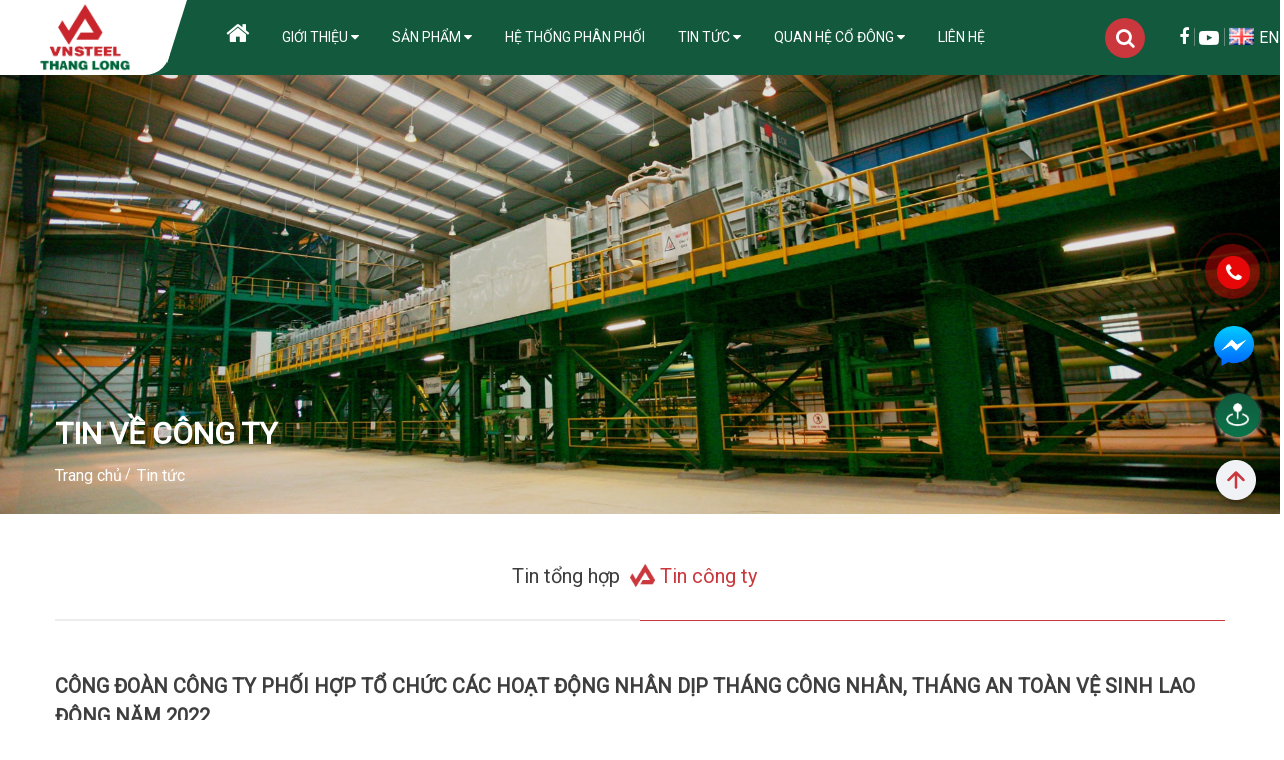

--- FILE ---
content_type: text/html; charset=UTF-8
request_url: https://vnsteelthanglong.vn/tin-tuc/cong-doan-cong-ty-phoi-hop-to-chuc-cac-hoat-dong-nhan-dip-thang-cong-nhan-thang-an-toan-ve-sinh-lao-dong-nam-2022.html
body_size: 7999
content:
<!DOCTYPE HTML PUBLIC "-//W3C//DTD HTML 4.01//EN" "http://www.w3.org/TR/html4/strict.dtd">
<html lang="vi" xmlns="http://www.w3.org/1999/xhtml" xmlns:og="http://ogp.me/ns#" xmlns:fb="http://www.facebook.com/2008/fbml" class="no-js">
<head>
	<meta http-equiv="Content-Type" content="text/html;charset=UTF-8">
    <meta name="viewport" content="width=device-width, initial-scale=1.0, maximum-scale=1"/>
    <link href="https://vnsteelthanglong.vn/favicon.ico" type="image/x-icon" rel="shortcut icon"/>
    <meta name="csrf-token" content="JBjBtkR6u4siGJ2GCuwOvOrLkAPHsvCnffbs2mhg">
    <meta name="agent" content="web">
    
    <title>CÔNG ĐOÀN CÔNG TY PHỐI HỢP TỔ CHỨC CÁC HOẠT ĐỘNG NHÂN DỊP THÁNG CÔNG NHÂN, THÁNG AN TOÀN VỆ SINH LAO ĐỘNG NĂM 2022</title>
	



	<meta name="robots" content="Index,Follow"/>


	<link rel="canonical" href="https://vnsteelthanglong.vn/tin-tuc/cong-doan-cong-ty-phoi-hop-to-chuc-cac-hoat-dong-nhan-dip-thang-cong-nhan-thang-an-toan-ve-sinh-lao-dong-nam-2022.html" />




	<meta property="og:locale" content="vi_VN" />
	<meta property="og:site_name" content="Vnsteelthanglong" />
	<meta property="og:type" content="website" />
	<meta property="og:title" content="CÔNG ĐOÀN CÔNG TY PHỐI HỢP TỔ CHỨC CÁC HOẠT ĐỘNG NHÂN DỊP THÁNG CÔNG NHÂN, THÁNG AN TOÀN VỆ SINH LAO ĐỘNG NĂM 2022" />
	<meta property="og:url" content="https://vnsteelthanglong.vn/tin-tuc/cong-doan-cong-ty-phoi-hop-to-chuc-cac-hoat-dong-nhan-dip-thang-cong-nhan-thang-an-toan-ve-sinh-lao-dong-nam-2022.html" />
	<meta property="og:image" content="https://sudospaces.com/vnsteelthanglong/2022/08/010601.png" />


	<meta name="twitter:card" content="summary_large_image">
	<meta name="twitter:title" content="CÔNG ĐOÀN CÔNG TY PHỐI HỢP TỔ CHỨC CÁC HOẠT ĐỘNG NHÂN DỊP THÁNG CÔNG NHÂN, THÁNG AN TOÀN VỆ SINH LAO ĐỘNG NĂM 2022">
	<meta name="twitter:image" content="https://sudospaces.com/vnsteelthanglong/2022/08/010601.png" />
    
    <link rel="stylesheet" href="/assets/css/css/style.min.css?v=1.1"><link rel="stylesheet" href="/assets/libs/font-awesome/font-awesome.min.css?v=1.1"><link rel="stylesheet" href="/assets/libs/animations.min.css?v=1.1"><link rel="stylesheet" href="/assets/libs/lightgallery/lightgallery.min.css?v=1.1"><link rel="stylesheet" href="/assets/libs/owl-carousel/owl.carousel.min.css?v=1.1"><link rel="stylesheet" href="/assets/libs/aos/aos.min.css?v=1.1">

	<script src="/assets/libs/jquery/jquery.min.js?v=1.1"></script><script src="/assets/js/functions.min.js?v=1.1"></script>

    <link href="https://fonts.googleapis.com/css2?family=Roboto:wght@400&display=swap" rel="stylesheet">
    	<link rel="stylesheet" type="text/css" href="/assets/libs/owl-carousel/owl.carousel.min.css">
    <!-- Global site tag (gtag.js) - Google Ads: 866604799 -->
<script async src="https://www.googletagmanager.com/gtag/js?id=AW-866604799"></script>
<script>
window.dataLayer = window.dataLayer || [];
function gtag(){dataLayer.push(arguments);}
gtag('js', new Date());

gtag('config', 'AW-866604799');
</script>
</head>
<body>
    
	
        <header class="wrap" id="header">
	<div class="header">
		<div class="header__content">
			<div class="content_logo">
				<div class="logo_head">
					<a href="https://vnsteelthanglong.vn">
						<img src="/assets/img/LOGO.png">
					</a>
				</div>
			</div>
			<div class="content_main">
				
				<div class="content_main__bottom">
					<div class="container">
						<div class="content_menu_main">
							<div class="menu_main">
								<ul>
									<li class="menu">
										<a href="https://vnsteelthanglong.vn">
											<i class="fa fa-home" aria-hidden="true"></i>
										</a>
									</li>
																																					<li class="menu">
										<a target="_self" rel="nofollow" href="#">Giới thiệu</a>
																				<i class="fa fa-caret-down" aria-hidden="true"></i>
																														<ul class="sub_menu">
																																	<li class="sub_menu__item">
												<a target="_self" rel="" href="/gioi-thieu-chung">Giới thiệu chung</a>
											</li>
																																	<li class="sub_menu__item">
												<a target="_self" rel="" href="/so-do-to-chuc">Sơ đồ tổ chức</a>
											</li>
																																	<li class="sub_menu__item">
												<a target="_self" rel="" href="https://vnsteelthanglong.vn/trang/day-chuyen-cong-nghe.html">Dây chuyền công nghệ</a>
											</li>
																																	<li class="sub_menu__item">
												<a target="_self" rel="" href="https://vnsteelthanglong.vn/giai-thuong/giai-thuong-danh-hieu">Giải thưởng, danh hiệu</a>
											</li>
																																	<li class="sub_menu__item">
												<a target="_self" rel="" href="/cong-trinh-tieu-bieu">Công trình tiêu biểu</a>
											</li>
																																	<li class="sub_menu__item">
												<a target="_self" rel="" href="https://vnsteelthanglong.vn/tin-tuc/cong-bo-ket-qua-quan-trac">Công bố kết quả quan trắc định kỳ</a>
											</li>
																																	<li class="sub_menu__item">
												<a target="_self" rel="" href="https://vnsteelthanglong.vn/giai-thuong/he-thong-quan-ly-iso">Hệ thống quản lý ISO</a>
											</li>
																																	<li class="sub_menu__item">
												<a target="_self" rel="" href="/hinh-anh-video-gioi-thieu">Hình ảnh Video giới thiệu</a>
											</li>
																					</ul>
																			</li>
																												<li class="menu">
										<a target="_self" rel="" href="#">Sản phẩm</a>
																				<i class="fa fa-caret-down" aria-hidden="true"></i>
																														<ul class="sub_menu">
																																	<li class="sub_menu__item">
												<a target="_self" rel="" href="https://vnsteelthanglong.vn/ton-ma-mau.html">Tôn mạ màu</a>
											</li>
																																	<li class="sub_menu__item">
												<a target="_self" rel="" href="https://vnsteelthanglong.vn/ton-ma-kem.html">Tôn mạ kẽm</a>
											</li>
																																	<li class="sub_menu__item">
												<a target="_self" rel="" href="https://vnsteelthanglong.vn/giai-thuong/chung-nhan-hop-chuan">Chứng nhận hợp chuẩn</a>
											</li>
																																	<li class="sub_menu__item">
												<a target="_self" rel="" href="https://vnsteelthanglong.vn/trang/nhan-biet-san-pham.html">Nhận biết sản phẩm</a>
											</li>
																																	<li class="sub_menu__item">
												<a target="_self" rel="" href="https://vnsteelthanglong.vn/trang/huong-dan-bao-quan.html">Hướng dẫn bảo quản</a>
											</li>
																																	<li class="sub_menu__item">
												<a target="_self" rel="" href="/bang-gia">Bảng giá</a>
											</li>
																					</ul>
																			</li>
																												<li class="menu">
										<a target="_self" rel="" href="/he-thong-phan-phoi">Hệ thống phân phối</a>
																													</li>
																												<li class="menu">
										<a target="_self" rel="" href="/tin-tuc">Tin tức</a>
																				<i class="fa fa-caret-down" aria-hidden="true"></i>
																														<ul class="sub_menu">
																																	<li class="sub_menu__item">
												<a target="_self" rel="" href="https://vnsteelthanglong.vn/tin-tuc/tin-cong-ty">Tin công ty</a>
											</li>
																																	<li class="sub_menu__item">
												<a target="_self" rel="" href="https://vnsteelthanglong.vn/tin-tuc/tin-tong-hop">Tin tổng hợp</a>
											</li>
																																	<li class="sub_menu__item">
												<a target="_self" rel="" href="/tuyen-dung">Tuyển dụng</a>
											</li>
																																	<li class="sub_menu__item">
												<a target="_self" rel="" href="/hinh-anh-video-hoat-dong">Hình ảnh video hoạt động</a>
											</li>
																					</ul>
																			</li>
																												<li class="menu">
										<a target="_self" rel="" href="/quan-he-co-dong">Quan hệ cổ đông</a>
																				<i class="fa fa-caret-down" aria-hidden="true"></i>
																														<ul class="sub_menu">
																																	<li class="sub_menu__item">
												<a target="_self" rel="" href="https://vnsteelthanglong.vn/quan-he-co-dong/dai-hoi-co-dong">Đại hội cổ đông</a>
											</li>
																																	<li class="sub_menu__item">
												<a target="_self" rel="" href="https://vnsteelthanglong.vn/quan-he-co-dong/cong-bo-thong-tin">Công bố thông tin</a>
											</li>
																																	<li class="sub_menu__item">
												<a target="_self" rel="" href="https://vnsteelthanglong.vn/quan-he-co-dong/dieu-le-quy-che">Điều lệ & Quy chế</a>
											</li>
																																	<li class="sub_menu__item">
												<a target="_self" rel="" href="https://vnsteelthanglong.vn/quan-he-co-dong/bao-cao">Báo cáo</a>
											</li>
																					</ul>
																			</li>
																												<li class="menu">
										<a target="_self" rel="" href="/lien-he">Liên hệ</a>
																													</li>
																												<li class="menu">
										<a target="_self" rel="" href="https://vnsteelthanglong.vn/huong-dan-khac-phuc-loi-dien-hinh-trong-thi-cong-bao-quan-ton-ma.html">Hướng dẫn khắc phục lỗi điển hình trong thi công, bảo quản tôn mạ</a>
																													</li>
																										</ul>
							</div>
							<div class="search">
								<div class="icon_search">
									<i class="fa fa-search" aria-hidden="true"></i>
								</div>
							</div>
							<div class="search-form">
								<form action="https://vnsteelthanglong.vn/tim-kiem" method="get">
									<div class="form_search">
										<input type="text" name="search" class="in-search" placeholder="Bạn cần tìm gì ?" autocomplete="off">
										<a href="javascript:;" class="btn_submit"><i class="fa fa-search"></i></a>
									</div>
								</form>
							</div>
						</div>
					</div>
				</div>
			</div>
			<div class="social_head">
				<div class="social_head__content">
					<div class="social_head__content__item">
						<a href="https://www.facebook.com/vnsteelthanglong" target="_blank" title="Facebook"><i class="fa fa-facebook" aria-hidden="true"></i></a>
					</div>
					<div class="social_head__content__item">
						<a href="" target="_blank" title="Youtube"><i class="fa fa-youtube-play" aria-hidden="true"></i></a>
					</div>
					
					<div class="social_head__content__item">
						<div class="langgue">
															<a href="javascript:;" data-language="vi"  class="nav-link ">
									<span><img src="/core/img/flags/vn.png"></span>
									<span class="text_lang">vi</span>
								</a>
															<a href="javascript:;" data-language="en"  class="nav-link  lang_active  ">
									<span><img src="/core/img/flags/en.png"></span>
									<span class="text_lang">en</span>
								</a>
													</div>
					</div>
				</div>
			</div>
		</div>
	</div>
	<div class="header-fix">
		<div class="header__content">
			<div class="content_logo">
				<div class="logo_head">
					<a href="https://vnsteelthanglong.vn">
						<img src="/assets/img/LOGO.png">
					</a>
				</div>
			</div>
			<div class="content_main">
				
				<div class="content_main__bottom">
					<div class="container">
						<div class="content_menu_main">
							<div class="menu_main">
								<ul>
									<li class="menu">
										<a href="https://vnsteelthanglong.vn">
											<i class="fa fa-home" aria-hidden="true"></i>
										</a>
									</li>
																																					<li class="menu">
										<a target="_self" rel="nofollow" href="#">Giới thiệu</a>
																				<i class="fa fa-caret-down" aria-hidden="true"></i>
																														<ul class="sub_menu">
																						<li class="sub_menu__item">
												<a target="_self" rel="nofollow" href="/gioi-thieu-chung">Giới thiệu chung</a>
											</li>
																						<li class="sub_menu__item">
												<a target="_self" rel="nofollow" href="/so-do-to-chuc">Sơ đồ tổ chức</a>
											</li>
																						<li class="sub_menu__item">
												<a target="_self" rel="nofollow" href="https://vnsteelthanglong.vn/trang/day-chuyen-cong-nghe.html">Dây chuyền công nghệ</a>
											</li>
																						<li class="sub_menu__item">
												<a target="_self" rel="nofollow" href="https://vnsteelthanglong.vn/giai-thuong/giai-thuong-danh-hieu">Giải thưởng, danh hiệu</a>
											</li>
																						<li class="sub_menu__item">
												<a target="_self" rel="nofollow" href="/cong-trinh-tieu-bieu">Công trình tiêu biểu</a>
											</li>
																						<li class="sub_menu__item">
												<a target="_self" rel="nofollow" href="https://vnsteelthanglong.vn/tin-tuc/cong-bo-ket-qua-quan-trac">Công bố kết quả quan trắc định kỳ</a>
											</li>
																						<li class="sub_menu__item">
												<a target="_self" rel="nofollow" href="https://vnsteelthanglong.vn/giai-thuong/he-thong-quan-ly-iso">Hệ thống quản lý ISO</a>
											</li>
																						<li class="sub_menu__item">
												<a target="_self" rel="nofollow" href="/hinh-anh-video-gioi-thieu">Hình ảnh Video giới thiệu</a>
											</li>
																					</ul>
																			</li>
																												<li class="menu">
										<a target="_self" rel="" href="#">Sản phẩm</a>
																				<i class="fa fa-caret-down" aria-hidden="true"></i>
																														<ul class="sub_menu">
																						<li class="sub_menu__item">
												<a target="_self" rel="" href="https://vnsteelthanglong.vn/ton-ma-mau.html">Tôn mạ màu</a>
											</li>
																						<li class="sub_menu__item">
												<a target="_self" rel="" href="https://vnsteelthanglong.vn/ton-ma-kem.html">Tôn mạ kẽm</a>
											</li>
																						<li class="sub_menu__item">
												<a target="_self" rel="" href="https://vnsteelthanglong.vn/giai-thuong/chung-nhan-hop-chuan">Chứng nhận hợp chuẩn</a>
											</li>
																						<li class="sub_menu__item">
												<a target="_self" rel="" href="https://vnsteelthanglong.vn/trang/nhan-biet-san-pham.html">Nhận biết sản phẩm</a>
											</li>
																						<li class="sub_menu__item">
												<a target="_self" rel="" href="https://vnsteelthanglong.vn/trang/huong-dan-bao-quan.html">Hướng dẫn bảo quản</a>
											</li>
																						<li class="sub_menu__item">
												<a target="_self" rel="" href="/bang-gia">Bảng giá</a>
											</li>
																					</ul>
																			</li>
																												<li class="menu">
										<a target="_self" rel="" href="/he-thong-phan-phoi">Hệ thống phân phối</a>
																													</li>
																												<li class="menu">
										<a target="_self" rel="" href="/tin-tuc">Tin tức</a>
																				<i class="fa fa-caret-down" aria-hidden="true"></i>
																														<ul class="sub_menu">
																						<li class="sub_menu__item">
												<a target="_self" rel="" href="https://vnsteelthanglong.vn/tin-tuc/tin-cong-ty">Tin công ty</a>
											</li>
																						<li class="sub_menu__item">
												<a target="_self" rel="" href="https://vnsteelthanglong.vn/tin-tuc/tin-tong-hop">Tin tổng hợp</a>
											</li>
																						<li class="sub_menu__item">
												<a target="_self" rel="" href="/tuyen-dung">Tuyển dụng</a>
											</li>
																						<li class="sub_menu__item">
												<a target="_self" rel="" href="/hinh-anh-video-hoat-dong">Hình ảnh video hoạt động</a>
											</li>
																					</ul>
																			</li>
																												<li class="menu">
										<a target="_self" rel="" href="/quan-he-co-dong">Quan hệ cổ đông</a>
																				<i class="fa fa-caret-down" aria-hidden="true"></i>
																														<ul class="sub_menu">
																						<li class="sub_menu__item">
												<a target="_self" rel="" href="https://vnsteelthanglong.vn/quan-he-co-dong/dai-hoi-co-dong">Đại hội cổ đông</a>
											</li>
																						<li class="sub_menu__item">
												<a target="_self" rel="" href="https://vnsteelthanglong.vn/quan-he-co-dong/cong-bo-thong-tin">Công bố thông tin</a>
											</li>
																						<li class="sub_menu__item">
												<a target="_self" rel="" href="https://vnsteelthanglong.vn/quan-he-co-dong/dieu-le-quy-che">Điều lệ & Quy chế</a>
											</li>
																						<li class="sub_menu__item">
												<a target="_self" rel="" href="https://vnsteelthanglong.vn/quan-he-co-dong/bao-cao">Báo cáo</a>
											</li>
																					</ul>
																			</li>
																												<li class="menu">
										<a target="_self" rel="" href="/lien-he">Liên hệ</a>
																													</li>
																												<li class="menu">
										<a target="_self" rel="" href="https://vnsteelthanglong.vn/huong-dan-khac-phuc-loi-dien-hinh-trong-thi-cong-bao-quan-ton-ma.html">Hướng dẫn khắc phục lỗi điển hình trong thi công, bảo quản tôn mạ</a>
																													</li>
																										</ul>
							</div>
							<div class="search">
								<div class="icon_search">
									<i class="fa fa-search" aria-hidden="true"></i>
								</div>
							</div>
							<div class="search-form">
								<form action="https://vnsteelthanglong.vn/tim-kiem" method="get">
									<div class="form_search">
										<input type="text" name="search" class="in-search" placeholder="Bạn cần tìm gì ?" autocomplete="off">
										<a href="javascript:;" class="btn_submit"><i class="fa fa-search"></i></a>
									</div>
								</form>
							</div>
						</div>
					</div>
				</div>
			</div>
			<div class="social_head">
				<div class="social_head__content">
					<div class="social_head__content__item">
						<a href="https://www.facebook.com/vnsteelthanglong" target="_blank" title="Facebook"><i class="fa fa-facebook" aria-hidden="true"></i></a>
					</div>
					<div class="social_head__content__item">
						<a href="" target="_blank" title="Youtube"><i class="fa fa-youtube-play" aria-hidden="true"></i></a>
					</div>
					
					<div class="social_head__content__item">
						<div class="langgue">
															<a href="javascript:;" data-language="vi"  class="nav-link ">
									<span><img src="/core/img/flags/vn.png"></span>
									<span class="text_lang">vi</span>
								</a>
															<a href="javascript:;" data-language="en"  class="nav-link  lang_active  ">
									<span><img src="/core/img/flags/en.png"></span>
									<span class="text_lang">en</span>
								</a>
													</div>
					</div>
				</div>
			</div>
		</div>
	</div>
</header>	
    	<section class="wrap" id="breadcrumbs">
	<div class="baner_page">
		<div class="slide_baner">
			<div class="baner_page_slide owl-carousel owl-theme">
								<div class="item">
					<img src="https://sudospaces.com/vnsteelthanglong/2020/12/tin-tuc-1.jpg">
				</div>
							</div>
		</div>
	</div>
	<div class="breadcrumb">
		<div class="container breadcrumb_content">
			<div class="inner">
				<div class="breadcrumb-big">
					<h2>
						Tin về công ty					</h2>
				</div>
				<div class="breadcrumb-small">
					<ul itemscope itemtype="http://schema.org/BreadcrumbList">
																		<li itemprop="itemListElement" itemscope itemtype="http://schema.org/ListItem">
							<a itemprop="item" href="/"><span itemprop="name">Trang chủ</span></a>
							<meta itemprop="position" content="1">
						</li>
																								<li itemprop="itemListElement" itemscope itemtype="http://schema.org/ListItem">
							<a itemprop="item" href=""><span itemprop="name">Tin tức</span></a>
							<meta itemprop="position" content="2">
						</li>
																	</ul>
				</div>
			</div>
		</div>
	</div>
</section>
	
	<section class="wrap" id="news">
		<div class="container news">
						<div class="news__tab">
									<div class="tab_cate ">
						<h2 class="name">
							<a class=" no_active " href="https://vnsteelthanglong.vn/tin-tuc/tin-tong-hop">
																<span>Tin tổng hợp</span>
							</a>
						</h2>
					</div>
									<div class="tab_cate  active ">
						<h2 class="name">
							<a class=" active_text " href="https://vnsteelthanglong.vn/tin-tuc/tin-cong-ty">
																	<span class="icon"><img src="/assets/img/icon_logo.png"></span>
																<span>Tin công ty</span>
							</a>
						</h2>
					</div>
							</div>
						<div class="news__content">
				<div class="name_new">
					<h1>CÔNG ĐOÀN CÔNG TY PHỐI HỢP TỔ CHỨC CÁC HOẠT ĐỘNG NHÂN DỊP THÁNG CÔNG NHÂN, THÁNG AN TOÀN VỆ SINH LAO ĐỘNG NĂM 2022</h1>
				</div>
				<div class="date_new">
					<p>
      					<span><i class="fa fa-clock-o" aria-hidden="true"></i></span>
      					<span>01/06/2022</span>
      				</p>
				</div>
				<div class="share_social">
					<!-- AddToAny BEGIN -->
					<div class="a2a_kit a2a_kit_size_32 a2a_default_style">
					<a class="a2a_button_facebook"></a>
					<a class="a2a_button_twitter"></a>
					<a class="a2a_button_email"></a>
					<a class="a2a_dd" href="https://www.addtoany.com/share"></a>
					</div>
					
					<!-- AddToAny END -->
				</div>
				<div class="detail_new css-content">
					<p style="text-align: justify;">Triển khai kế hoạch số 61/KH-CĐ.TVT ngày 09/5/2022 của Công đoàn Công ty về việc tổ chức các hoạt động nhân kỷ niệm tháng công nhân, tháng an toàn vệ sinh lao động, Công đoàn Công ty đã phối hợp cùng chuyên môn tổ chức nhiều hoạt động ý nghĩa cho đoàn viên, người lao động Công ty như: Hoạt động nghỉ mát hè, Hội thi tay nghề công nhân giỏi năm 2022, nâng cao chất lượng bữa ăn ca, bổ sung nước uống giải nhiệt cho người lao động .v.v.</p>
<p style="text-align: justify;">Nhân dịp này, Công đoàn đẩy mạnh công tác nắm bắt tình hình đời sống đoàn viên, người lao động Công ty; kịp thời thăm hỏi, đề xuất với Ban Lãnh đạo Công ty và Công đoàn cấp trên hỗ trợ các trường hợp người lao động có hoàn cảnh khó khăn, mắc bệnh hiểm nghèo, bệnh cần điều trị dài ngày với số tiền hỗ trợ từ 1.000.000 đồng đến 10.000.000 đồng/trường hợp.</p>
<div class="tubo-media-item" style="text-align: center;"><img style="display: block; margin-left: auto; margin-right: auto;" src="https://sudospaces.com/vnsteelthanglong/2022/06/010601.png" alt="" /><em>Ông Lê Văn Cần, Phó Tổng giám đốc, Chủ tịch Công đoàn Công ty trao quà </em></div>
<p style="text-align: center;"><em>hỗ trợ của Công ty, Công đoàn Công ty đối với người lao động</em></p>
<p style="text-align: justify;">Với phương châm chăm lo cho đoàn viên, người lao động có <em>“Quyền lợi đảm bảo, phúc lợi tốt hơn”</em>, riêng trong 6 tháng đầu năm 2022 Công đoàn Công ty đã tổ chức thăm hỏi đối với hơn 100 trường hợp người lao động và người thân người lao động mắc Covid-19, người lao động mắc bệnh hiểm nghèo; tiếp tục phối hợp cùng chuyên môn triển khai các hoạt động tặng quà người lao động nhân dịp sinh nhật người lao động, chi bổ sung thu nhập cho người lao động nhân dịp lễ, tết, kỷ niệm thành lập Công ty, tặng quà cho con của người lao động nhân ngày Quốc tế thiếu nhi, nhân dịp năm học mới …. tiếp tục phối hợp cùng Ban Lãnh đạo Công ty đảm bảo chế độ chính sách, điều kiện làm việc và thu nhập cho người lao động.</p>
<p style="text-align: justify;">Với những kết quả đạt được, Công đoàn Công ty cổ phần Tôn mạ Vnsteel Thăng Long đã phát huy tốt nhiệm vụ của tổ chức trong việc bảo vệ quyền, lợi ích chính đáng của đoàn viên, người lao động Công ty, góp phần cùng Ban lãnh đạo Công ty xây dựng môi trường làm việc hài hòa, phấn đấu hoàn thành tốt các mục tiêu sản xuất kinh doanh, nâng cao đời sống vật chất, tinh thần cho người lao động./.</p>
<p style="text-align: justify;"> </p>
<p style="text-align: right;">Thanh Nhàn</p>
				</div>
			</div>
		</div>
	</section>
		<section class="wrap" id="relative_new">
		<div class="container relative_new">
			<div class="title_box">
	<div class="title_box__name">
		<a>Tin liên quan</a>
	</div>
</div>			<div class="relative_new__content slide_related owl-carousel owl-theme">
									<div class="item">
						<a href="https://vnsteelthanglong.vn/tin-tuc/vnsteel-vnsteel-thang-long-to-chuc-cac-hoat-dong-ky-niem-90-nam-ngay-thanh-lap-hoi-lien-hiep-phu-nu-viet-nam.html">
							<div class="item__image">
								<img src="https://sudospaces.com/vnsteelthanglong/2020/10/071001-medium.png" alt="Vnsteel - Vnsteel Thăng Long tổ chức các hoạt động kỷ niệm 90 năm ngày thành lập Hội liên hiệp phụ nữ Việt Nam">
								<p class="date">07/10/2020</p>
							</div>
							<div class="item__info">
								<h3 class="name">Vnsteel - Vnsteel Thăng Long tổ chức các hoạt động kỷ niệm 90 năm ngày thành lập Hội liên hiệp phụ nữ Việt Nam</h3>
								<div class="description css-content">
									<p>Hòa trong không khí phấn khởi chào mừng Kỷ niệm 90 năm ngày thành lập Hội liên hiệp Phụ nữ Việt Nam (20/10/1930 - 20/10/2020), vào ...</p>
								</div>
							</div>
						</a>
					</div>
									<div class="item">
						<a href="https://vnsteelthanglong.vn/tin-tuc/ton-ma-vnsteel-thang-long-tu-hao-thuong-hieu-viet-san-pham-viet.html">
							<div class="item__image">
								<img src="https://sudospaces.com/vnsteelthanglong/2020/11/anh111-medium.png" alt="Tôn mạ Vnsteel Thăng Long tự hào Thương hiệu Việt sản phẩm Việt">
								<p class="date">04/11/2020</p>
							</div>
							<div class="item__info">
								<h3 class="name">Tôn mạ Vnsteel Thăng Long tự hào Thương hiệu Việt sản phẩm Việt</h3>
								<div class="description css-content">
									<p>Qua hơn 10 năm hình thành và phát triển, đến nay thương hiệu  Vnsteel Thăng Long   với hai nhãn hiệu sản phẩm “Tôn Thăng Long” và ...</p>
								</div>
							</div>
						</a>
					</div>
									<div class="item">
						<a href="https://vnsteelthanglong.vn/tin-tuc/ton-ma-vnsteel-thang-long-va-nguon-cam-hung-10-nam-khong-doi.html">
							<div class="item__image">
								<img src="https://sudospaces.com/vnsteelthanglong/2020/11/210702-medium.jpg" alt="Tôn mạ VNSTEEL Thăng Long và nguồn cảm hứng 10 năm không đổi">
								<p class="date">21/07/2020</p>
							</div>
							<div class="item__info">
								<h3 class="name">Tôn mạ VNSTEEL Thăng Long và nguồn cảm hứng 10 năm không đổi</h3>
								<div class="description css-content">
									<p>  Tròn 10 năm thành lập, các sản phẩm của Tôn mạ VNSTEEL Thăng Long luôn chinh phục khách hàng bằng chất lượng sản phẩm chứ không ...</p>
								</div>
							</div>
						</a>
					</div>
									<div class="item">
						<a href="https://vnsteelthanglong.vn/tin-tuc/vnsteel-thang-long-vinh-du-nhan-bang-khen-tai-hoi-nghi-tuyen-duong-tai-da-lat.html">
							<div class="item__image">
								<img src="https://sudospaces.com/vnsteelthanglong/2020/11/tuyen-duong-da-lat-medium.jpg" alt="Vnsteel Thăng Long vinh dự nhận bằng khen tại Hội nghị Tuyên dương tại Đà Lạt">
								<p class="date">16/11/2020</p>
							</div>
							<div class="item__info">
								<h3 class="name">Vnsteel Thăng Long vinh dự nhận bằng khen tại Hội nghị Tuyên dương tại Đà Lạt</h3>
								<div class="description css-content">
									<p>Vnsteel Thăng Long vinh dự nhận bằng khen tại Hội nghị Tuyên dương Công nhân lao động giỏi tiêu biểu, Lao động sáng tạo, Cán bộ nữ ...</p>
								</div>
							</div>
						</a>
					</div>
									<div class="item">
						<a href="https://vnsteelthanglong.vn/tin-tuc/%E2%80%9Ccom-deo-canh-ngot%E2%80%9D-duoi-mai-nha-ton-ma-vnsteel-thang-long.html">
							<div class="item__image">
								<img src="https://sudospaces.com/vnsteelthanglong/2020/11/210703-medium.jpg" alt="“Cơm dẻo canh ngọt” dưới mái nhà Tôn mạ VNSTEEL Thăng Long">
								<p class="date">21/07/2020</p>
							</div>
							<div class="item__info">
								<h3 class="name">“Cơm dẻo canh ngọt” dưới mái nhà Tôn mạ VNSTEEL Thăng Long</h3>
								<div class="description css-content">
									<p>Với tinh thần đoàn kết, đồng lòng, Tôn mạ VNSTEEL Thăng Long đã vượt qua, gieo mầm nỗ lực để gặt hái thành công xứng đáng và trở ...</p>
								</div>
							</div>
						</a>
					</div>
									<div class="item">
						<a href="https://vnsteelthanglong.vn/tin-tuc/vnsteel-thang-long-tong-ket-cac-hoat-dong-phong-trao-thi-dua-chao-mung-10-nam-ngay-thanh-lap-cong-ty-2172010-%E2%80%93-2172020.html">
							<div class="item__image">
								<img src="https://sudospaces.com/vnsteelthanglong/2020/11/030801-1-medium.png" alt="Vnsteel Thăng Long tổng kết các hoạt động phong trào thi đua, chào mừng 10 năm ngày thành lập Công ty (21/7/2010 – 21/7/2020)">
								<p class="date">03/08/2020</p>
							</div>
							<div class="item__info">
								<h3 class="name">Vnsteel Thăng Long tổng kết các hoạt động phong trào thi đua, chào mừng 10 năm ngày thành lập Công ty (21/7/2010 – 21/7/2020)</h3>
								<div class="description css-content">
									<p>Ngày 01/8/2020, Công ty đã tổ chức buổi tổng kết, trao giải, khen thưởng các tập thể, cá nhân trong các hoạt động phong trào thi ...</p>
								</div>
							</div>
						</a>
					</div>
									<div class="item">
						<a href="https://vnsteelthanglong.vn/tin-tuc/1-tap-the-va-6-ca-nhan-cua-cong-doan-thep-vinh-du-duoc-tuyen-duong-tieu-bieu-nganh-cong-thuong.html">
							<div class="item__image">
								<img src="https://sudospaces.com/vnsteelthanglong/2020/10/300905-medium.png" alt="1 tập thể và 6 cá nhân của Công đoàn Thép vinh dự được tuyên dương tiêu biểu ngành Công Thương">
								<p class="date">30/09/2020</p>
							</div>
							<div class="item__info">
								<h3 class="name">1 tập thể và 6 cá nhân của Công đoàn Thép vinh dự được tuyên dương tiêu biểu ngành Công Thương</h3>
								<div class="description css-content">
									<p>Đến dự và chỉ đạo Hội nghị có đồng chí Trần Văn Thuật - Phó Chủ tịch Tổng LĐLĐVN; đồng chí Cao Quốc Hưng - Thứ trưởng Bộ Công ...</p>
								</div>
							</div>
						</a>
					</div>
									<div class="item">
						<a href="https://vnsteelthanglong.vn/tin-tuc/thu-cam-on-cam-on-quy-khach-hang-quy-doi-tac-nhan-dip-10-nam-ngay-thanh-lap-cong-ty-co-phan-ton-ma-vnsteel-thang-long.html">
							<div class="item__image">
								<img src="https://sudospaces.com/vnsteelthanglong/2020/11/thu-cam-on-kh-medium.jpg" alt="Thư cảm ơn cảm ơn Qúy Khách hàng, Qúy Đối tác nhân dịp 10 năm ngày thành lập Công ty cổ phần Tôn mạ Vnsteel Thăng Long">
								<p class="date">20/07/2020</p>
							</div>
							<div class="item__info">
								<h3 class="name">Thư cảm ơn cảm ơn Qúy Khách hàng, Qúy Đối tác nhân dịp 10 năm ngày thành lập Công ty cổ phần Tôn mạ Vnsteel Thăng Long</h3>
								<div class="description css-content">
									<p> </p>
								</div>
							</div>
						</a>
					</div>
									<div class="item">
						<a href="https://vnsteelthanglong.vn/tin-tuc/dang-bo-cong-ty-co-phan-ton-ma-vnsteel-thang-long-to-chuc-thanh-cong-dai-hoi-dang-bo-lan-thu-iii-nhiem-ky-2020-2025.html">
							<div class="item__image">
								<img src="https://sudospaces.com/vnsteelthanglong/2020/11/180506-medium.png" alt="Đảng bộ Công ty cổ phần Tôn mạ Vnsteel Thăng Long tổ chức thành công Đại hội Đảng bộ lần thứ III, nhiệm kỳ 2020-2025">
								<p class="date">18/05/2020</p>
							</div>
							<div class="item__info">
								<h3 class="name">Đảng bộ Công ty cổ phần Tôn mạ Vnsteel Thăng Long tổ chức thành công Đại hội Đảng bộ lần thứ III, nhiệm kỳ 2020-2025</h3>
								<div class="description css-content">
									<p>Ngày 15 tháng 5 năm 2020, tại Trụ sở Công ty - Lô 14 khu công nghiệp Quang Minh, thị trấn Quang Minh, huyện Mê Linh, thành phố Hà ...</p>
								</div>
							</div>
						</a>
					</div>
									<div class="item">
						<a href="https://vnsteelthanglong.vn/tin-tuc/vnsteel-thang-long-to-chuc-chuong-trinh-giao-luu-gap-mat-nu-can-bo-cong-nhan-vien-nhan-dip-ngay-2010.html">
							<div class="item__image">
								<img src="https://sudospaces.com/vnsteelthanglong/2020/11/181102-medium.png" alt="Vnsteel Thăng Long tổ chức chương trình giao lưu, gặp mặt nữ cán bộ công nhân viên nhân dịp ngày 20/10">
								<p class="date">18/11/2019</p>
							</div>
							<div class="item__info">
								<h3 class="name">Vnsteel Thăng Long tổ chức chương trình giao lưu, gặp mặt nữ cán bộ công nhân viên nhân dịp ngày 20/10</h3>
								<div class="description css-content">
									<p>Nhân dịp kỷ niệm 89 năm ngày thành lập Hội liên hiệp phụ nữ Việt Nam (20/10/1930-20/10/2019). Ban chấp hành Công đoàn Công ty cổ ...</p>
								</div>
							</div>
						</a>
					</div>
									<div class="item">
						<a href="https://vnsteelthanglong.vn/tin-tuc/hoi-thi-nau-an-%E2%80%9Cnang-cao-chat-luong-bua-an-ca-cho-nguoi-lao-dong-can-bang-dinh-duong-ve-sinh-an-toan-thuc-pham%E2%80%9D.html">
							<div class="item__image">
								<img src="https://sudospaces.com/vnsteelthanglong/2020/11/311002t-medium.png" alt="Hội thi nấu ăn “Nâng cao chất lượng bữa ăn ca cho người lao động, cân bằng dinh dưỡng, vệ sinh an toàn thực phẩm”">
								<p class="date">31/10/2019</p>
							</div>
							<div class="item__info">
								<h3 class="name">Hội thi nấu ăn “Nâng cao chất lượng bữa ăn ca cho người lao động, cân bằng dinh dưỡng, vệ sinh an toàn thực phẩm”</h3>
								<div class="description css-content">
									<p>Hưởng ứng kế hoạch số 458/KH - CĐCT ngày 12 tháng 9 năm 2019 của Công đoàn Công thương Việt Nam về việc tổ chức Hội thi nấu ăn với ...</p>
								</div>
							</div>
						</a>
					</div>
									<div class="item">
						<a href="https://vnsteelthanglong.vn/tin-tuc/nhan-giai-vang-chat-luong-quoc-gia-2018-vnsteel-thang-long-tu-tin-chinh-phuc-thi-truong-quoc-te.html">
							<div class="item__image">
								<img src="https://sudospaces.com/vnsteelthanglong/2020/11/xsp-5439-medium.jpg" alt="Nhận Giải Vàng Chất lượng Quốc gia 2018, Vnsteel Thăng Long tự tin chinh phục thị trường quốc tế">
								<p class="date">25/06/2019</p>
							</div>
							<div class="item__info">
								<h3 class="name">Nhận Giải Vàng Chất lượng Quốc gia 2018, Vnsteel Thăng Long tự tin chinh phục thị trường quốc tế</h3>
								<div class="description css-content">
									<p>Là một trong số doanh nghiệp đáp ứng được các tiêu chí nghiêm ngặt của Chính phủ và Bộ Khoa học và Công nghệ, Công ty cổ phần Tôn ...</p>
								</div>
							</div>
						</a>
					</div>
							</div>
		</div>
	</section>
	    <footer class="wrap" id="footer">
	<div class=" container footer">
		<div class="footer__content">
			<div class="item logo_foot">
				<div class="logo_image">
					<div class="images">
						<a href="https://vnsteelthanglong.vn">
							<img src="/assets/img/LOGO.png">
						</a>
					</div>
				</div>
				<div class="name_company">
					<p>CÔNG TY CỔ PHẦN TÔN MẠ VNSTEEL THĂNG LONG</p>
				</div>
				<div class="link_social">
					<ul>
						<li class="facebook"><a target="_blank" href="https://www.facebook.com/vnsteelthanglong" title="Facebook"><i class="fa fa-facebook" aria-hidden="true"></i></a></li>
						<li class="youtube"><a target="_blank" href="" title="Youtube"><i class="fa fa-youtube-play" aria-hidden="true"></i></a></li>
						
					</ul>
				</div>
			</div>
			<div class="item info_foot">
				<div class="title_foot">
					<p>Thông tin</p>
				</div>
				<div class="item__content">
					<div class="icon_info">
						<div class="icon icon_map">
							<i class="fa fa-map-marker" aria-hidden="true"></i>
						</div>
						<div class="info">
							<p>Lô 14 Khu Công nghiệp Quang Minh, Xã Quang Minh, Thành phố Hà Nội, Việt Nam.</p>
						</div>
					</div>
					<div class="icon_info">
						<div class="icon icon_mail">
							<i class="fa fa-envelope-o" aria-hidden="true"></i>
						</div>
						<div class="info">
														<p><a href="mailto:info@vnsteelthanglong.vn">info@vnsteelthanglong.vn</a></p>
														
						</div>
					</div>
					<div class="icon_info">
						<div class="icon icon_phone">
							<i class="fa fa-volume-control-phone" aria-hidden="true"></i>
						</div>
						<div class="info">
														<p><a href="tel:024.3818.1188">024.3818.1188</a></p>
														<p><a href="tel:024.3584.0648">024.3584.0648</a></p>
														<p><a href="http://vnsteelthanglong.vn/">http://vnsteelthanglong.vn/</a></p>
						</div>
					</div>
				</div>
			</div>
			<div class="item link_foot">
				<div class="title_foot">
					<p>Liên kết</p>
				</div>
								<div class="item__content">
					<ul>
												<li>
							<a target="_self" rel="" href="/">
								Trang chủ
							</a>
						</li>
												<li>
							<a target="_self" rel="" href="/gioi-thieu-chung">
								Giới thiệu
							</a>
						</li>
												<li>
							<a target="_self" rel="" href="https://vnsteelthanglong.vn/ton-ma-mau.html">
								Tôn mạ màu
							</a>
						</li>
												<li>
							<a target="_self" rel="" href="https://vnsteelthanglong.vn/ton-ma-kem.html">
								Tôn mạ kẽm
							</a>
						</li>
												<li>
							<a target="_self" rel="" href="/he-thong-phan-phoi">
								Hệ thống phân phối
							</a>
						</li>
												<li>
							<a target="_self" rel="" href="/tin-tuc">
								Tin tức
							</a>
						</li>
												<li>
							<a target="_self" rel="" href="/quan-he-co-dong">
								Quan hệ cổ đông
							</a>
						</li>
												<li>
							<a target="_self" rel="" href="/lien-he">
								Liên hệ
							</a>
						</li>
											</ul>
				</div>
							</div>
			<div class="item image_slogan">
				<div class="text_left">
					<div class="name_co_left">
						<p>Tôn thăng long</p>
					</div>
					<div class="text_slg">
						<p>Kiến tạo giá trị công trình</p>
					</div>
				</div>
				<div class="slogan">
					<img src="/assets/img/footer_images.png">
				</div>
				<div class="text_right">
					<div class="name_co_right">
						<p>Tôn việt - ý</p>
					</div>
					<div class="text_slg">
						<p>Chất lượng tiên phong</p>
					</div>
				</div>
			</div>
		</div>
	</div>
</footer>
<div class="clear-fix"></div>
<section class="wrap copy_right" id="copy_right">
	<div class="copy_right__left">
		
	</div>
	<div class="copy_right__right">
		<div>
			<p>Copyright <i class="fa fa-copyright" aria-hidden="true"></i>2020 VNSTEEL Thăng Long. All right reserved and Designed by Sudo</p>
		</div>
	</div>
</section>
<div class="icon_fix">
	
		<div class="hotline-phone-ring-wrap">
		<div class="hotline-phone-ring">
			<div class="hotline-phone-ring-circle"></div>
			<div class="hotline-phone-ring-circle-fill"></div>
			<div class="hotline-phone-ring-img-circle">
			<a href="tel:024.3818.1188" class="pps-btn-img">
				<i style="font-size: 20px; color: #fff;" class="fa fa-phone" aria-hidden="true"></i>
			</a>
			</div>
		</div>
		<div class="hotline-bar">
			<a href="tel:024.3818.1188">
				<span class="text-hotline">024.3818.1188</span>
			</a>
		</div>
	</div>
		<div class="icon_fix__content">
				<div class="icon_item">
			<div class="messenger">
				<a target="_blank" href="https://www.facebook.com/vnsteelthanglong"><i class="icon_location"></i></a>
			</div>
		</div>
				<div class="icon_item">
			<div class="location">
				<a href="https://vnsteelthanglong.vn/he-thong-phan-phoi"><i class="icon_location"></i></a>
			</div>
		</div>
		<div class="icon_item">
			<div class="item_back" data-gototop>
				<p class="back_top"><img src="/assets/img/icon/up.png"></p>
			</div>
		</div>
	</div>
</div>    <section id="loading_box"><div id="loading_image"></div></section>
    
    <script src="/assets/js/main.min.js?v=1.1"></script><script src="/assets/sass/js/script.js?v=1.1"></script><script src="/assets/libs/lightgallery/lightgallery-all.min.js?v=1.1"></script><script src="/assets/libs/owl-carousel/owl.carousel.min.js?v=1.1"></script><script src="/assets/js/core.min.js?v=1.1"></script><script src="/core/js/core.js?v=1.1"></script><script src="/assets/libs/aos/aos.min.js?v=1.1"></script><script src="/assets/libs/modernizr-custom.js?v=1.1"></script>

    	<script src="/assets/libs/owl-carousel/owl.carousel.min.js"></script>
	<script async src="https://static.addtoany.com/menu/page.js"></script>
	<script>
		$(document).ready(function(){
			$('.slide_related').owlCarousel({
			    loop:true,
			    margin:30,
			    nav:true,
			    dots: false,
			    navText: ["<i class='fa fa-angle-left'></i>", "<i class='fa fa-angle-right'></i>"],
			    responsive:{
			        0:{
			            items:1
			        },
			        600:{
			            items:2
			        },
			        1000:{
			            items:3
			        }
			    }
			})
		});
	</script>
    

        <!-- Image Domain Replace Package -->
        <script src="/vendor/image-domain-replace/js/script.js?v=1768600073"></script></body>
</html>

--- FILE ---
content_type: text/css
request_url: https://vnsteelthanglong.vn/assets/css/css/style.min.css?v=1.1
body_size: 15215
content:
*{margin:0px;padding:0px;outline:none;box-sizing:border-box}body{background:#fff;font-size:14px;font-family:'Roboto', 'sans-serif';color:#3e3e3e}ul{list-style:none}a{text-decoration:none;color:#3e3e3e}table{border-spacing:0px;border-collapse:collapse;width:100%}button{cursor:pointer}.container{margin:0 auto;padding:0 15px;width:100%;display:flex;flex-wrap:wrap}.row{width:calc(100% + 15px*2);float:left;margin:0 -15px;display:flex;flex-wrap:wrap}.col{width:100%;float:left;padding:0 15px;transition:0.2s}@media only screen and (max-width: 575px){.container{max-width:100%}.col-xs-1{width:calc(100% - (100% / (12 / (12 - 1) )) )}.col-xs-2{width:calc(100% - (100% / (12 / (12 - 2) )) )}.col-xs-3{width:calc(100% - (100% / (12 / (12 - 3) )) )}.col-xs-4{width:calc(100% - (100% / (12 / (12 - 4) )) )}.col-xs-5{width:calc(100% - (100% / (12 / (12 - 5) )) )}.col-xs-6{width:calc(100% - (100% / (12 / (12 - 6) )) )}.col-xs-7{width:calc(100% - (100% / (12 / (12 - 7) )) )}.col-xs-8{width:calc(100% - (100% / (12 / (12 - 8) )) )}.col-xs-9{width:calc(100% - (100% / (12 / (12 - 9) )) )}.col-xs-10{width:calc(100% - (100% / (12 / (12 - 10) )) )}.col-xs-11{width:calc(100% - (100% / (12 / (12 - 11) )) )}.col-xs-12{width:100%}}@media only screen and (min-width: 576px){.container{max-width:540px}.col-sm-1{width:calc(100% - (100% / (12 / (12 - 1) )) )}.col-sm-2{width:calc(100% - (100% / (12 / (12 - 2) )) )}.col-sm-3{width:calc(100% - (100% / (12 / (12 - 3) )) )}.col-sm-4{width:calc(100% - (100% / (12 / (12 - 4) )) )}.col-sm-5{width:calc(100% - (100% / (12 / (12 - 5) )) )}.col-sm-6{width:calc(100% - (100% / (12 / (12 - 6) )) )}.col-sm-7{width:calc(100% - (100% / (12 / (12 - 7) )) )}.col-sm-8{width:calc(100% - (100% / (12 / (12 - 8) )) )}.col-sm-9{width:calc(100% - (100% / (12 / (12 - 9) )) )}.col-sm-10{width:calc(100% - (100% / (12 / (12 - 10) )) )}.col-sm-11{width:calc(100% - (100% / (12 / (12 - 11) )) )}.col-sm-12{width:100%}}@media only screen and (min-width: 768px){.container{max-width:720px}.col-md-1{width:calc(100% - (100% / (12 / (12 - 1) )) )}.col-md-2{width:calc(100% - (100% / (12 / (12 - 2) )) )}.col-md-3{width:calc(100% - (100% / (12 / (12 - 3) )) )}.col-md-4{width:calc(100% - (100% / (12 / (12 - 4) )) )}.col-md-5{width:calc(100% - (100% / (12 / (12 - 5) )) )}.col-md-6{width:calc(100% - (100% / (12 / (12 - 6) )) )}.col-md-7{width:calc(100% - (100% / (12 / (12 - 7) )) )}.col-md-8{width:calc(100% - (100% / (12 / (12 - 8) )) )}.col-md-9{width:calc(100% - (100% / (12 / (12 - 9) )) )}.col-md-10{width:calc(100% - (100% / (12 / (12 - 10) )) )}.col-md-11{width:calc(100% - (100% / (12 / (12 - 11) )) )}.col-md-12{width:100%}}@media only screen and (min-width: 992px){.container{max-width:960px}.col-lg-1{width:calc(100% - (100% / (12 / (12 - 1) )) )}.col-lg-2{width:calc(100% - (100% / (12 / (12 - 2) )) )}.col-lg-3{width:calc(100% - (100% / (12 / (12 - 3) )) )}.col-lg-4{width:calc(100% - (100% / (12 / (12 - 4) )) )}.col-lg-5{width:calc(100% - (100% / (12 / (12 - 5) )) )}.col-lg-6{width:calc(100% - (100% / (12 / (12 - 6) )) )}.col-lg-7{width:calc(100% - (100% / (12 / (12 - 7) )) )}.col-lg-8{width:calc(100% - (100% / (12 / (12 - 8) )) )}.col-lg-9{width:calc(100% - (100% / (12 / (12 - 9) )) )}.col-lg-10{width:calc(100% - (100% / (12 / (12 - 10) )) )}.col-lg-11{width:calc(100% - (100% / (12 / (12 - 11) )) )}.col-lg-12{width:100%}}@media only screen and (min-width: 1200px){.container{max-width:1200px}.col-xl-1{width:calc(100% - (100% / (12 / (12 - 1) )) )}.col-xl-2{width:calc(100% - (100% / (12 / (12 - 2) )) )}.col-xl-3{width:calc(100% - (100% / (12 / (12 - 3) )) )}.col-xl-4{width:calc(100% - (100% / (12 / (12 - 4) )) )}.col-xl-5{width:calc(100% - (100% / (12 / (12 - 5) )) )}.col-xl-6{width:calc(100% - (100% / (12 / (12 - 6) )) )}.col-xl-7{width:calc(100% - (100% / (12 / (12 - 7) )) )}.col-xl-8{width:calc(100% - (100% / (12 / (12 - 8) )) )}.col-xl-9{width:calc(100% - (100% / (12 / (12 - 9) )) )}.col-xl-10{width:calc(100% - (100% / (12 / (12 - 10) )) )}.col-xl-11{width:calc(100% - (100% / (12 / (12 - 11) )) )}.col-xl-12{width:100%}}.hidden{display:none}.errors{border:1px solid #cd0000 !important}.text-center{text-align:center}.text-right{text-align:right}.text-left{text-align:left}.float-left{float:left}.float-right{float:right}.clear-fix{width:100%;float:left;clear:both}#copy-input{opacity:0;height:0;width:5px;position:absolute;top:-1px;left:-1px}.wrap{width:100%;margin:0;padding:0;display:flex;flex-wrap:wrap}.paginate{width:100%;display:flex;flex-wrap:wrap;margin-top:20px;margin-bottom:50px}.paginate nav{width:100%}.paginate .pagination .active .page-link{background:#CA373C;border:#CA373C}.icon_fix{position:fixed;z-index:999;top:50%;transform:translateY(-50%);right:20px}.icon_fix .call_item{position:relative}.icon_fix .call_item .call_fix{font-size:20px;width:200px;height:45px;border-radius:20px;box-shadow:0px 2px 5px 0px #9a9898;z-index:9999;background:#CA373C;padding-right:30px;padding-top:10px;padding-left:10px}.icon_fix .call_item .call_fix a{color:#fff}.icon_fix .call_item i{position:absolute;top:50%;right:20px;transform:translateY(-50%);color:#fff;font-size:35px}.icon_fix__content{text-align:right;text-align:-webkit-right}.icon_fix__content .icon_item{margin:45px 0;width:100%;text-align:-webkit-right}.icon_fix__content .location{width:100%}.icon_fix__content .location a{background-image:-webkit-linear-gradient(#12593D, #09754a);background-image:-o-linear-gradient(#12593D, #09754a);background-image:linear-gradient(#12593D, #09754a);font-size:16px;font-weight:bold;padding:10px 22px;border-radius:50%;top:13px;font-size:20px;position:relative;box-shadow:0px 2px 5px 0px #9a9898}.icon_fix__content .location a .icon_location{background-image:url(/assets/img/pin_local.png);width:30px;height:30px;background-size:contain;background-repeat:no-repeat;top:50%;left:50%;position:absolute;transform:translate(-50%, -50%)}.icon_fix__content .messenger{width:100%}.icon_fix__content .messenger a{font-size:16px;font-weight:bold;padding:15px 26px;border-radius:50%;top:13px;font-size:20px;position:relative}.icon_fix__content .messenger a .icon_location{background-image:url(/assets/img/icon/icon-messenger.png);width:40px;height:40px;background-size:contain;background-repeat:no-repeat;top:50%;left:50%;position:absolute;transform:translate(-50%, -50%)}.icon_fix__content .item_back{position:relative;width:80px;font-size:20px;width:50px;height:50px;border-radius:50%;cursor:pointer}.icon_fix__content .item_back i{position:absolute;top:50%;left:50%;transform:translate(-50%, -50%);color:#CA373C;font-weight:bolder}*{scrollbar-color:#fff #fff;scrollbar-width:thin;scrollbar-face-color:#fff;scrollbar-track-color:#fff}::-webkit-scrollbar{width:5px;height:0px}::-webkit-scrollbar-track{background:#fff}::-webkit-scrollbar-thumb{background:#fff}::-webkit-scrollbar-thumb:hover{background:#68767b}.pagination{text-align:center}.pagination-box{width:100%;float:left;clear:both;margin-top:20px}.pagination li,.pagination .page-item{display:inline-block;color:#ccc;margin-right:3px}.pagination a,.pagination span,.pagination .page-link{color:#ccc;padding:10px 15px;display:block;text-align:center;border:1px solid #eee;background:#fff;margin-bottom:5px;transition:0.2s}.pagination a:hover,.pagination span:hover,.pagination .page-link:hover{background:#1da64c;color:#ffffff;border:1px solid #1da64c;transition:0.2s}.pagination li.active a,.pagination li.active span,.pagination li.active .page-link,.pagination .active a,.pagination .active span,.pagination .active .page-link{border:1px solid #1da64c;color:#ffffff;background:#1da64c}@media only screen and (max-width: 575px){.pagination .page-item{display:none !important}.pagination .page-item:nth-child(1),.pagination .page-item:nth-child(2),.pagination .page-item:nth-child(3),.pagination .page-item:nth-last-child(1),.pagination .page-item:nth-last-child(2),.pagination .page-item:nth-last-child(3),.pagination .page-item.disabled,.pagination .page-item.active{display:inline-block !important}}#breadcrumb{display:flex;flex-wrap:wrap;height:200px;position:relative}.breadcrumb{position:absolute;left:0;right:0;bottom:0;background:rgba(0,0,0,0.1);z-index:1}.breadcrumb_content{position:absolute;bottom:-20px;left:50%;-webkit-transform:translate(-50%, -50%);transform:translate(-50%, -50%);z-index:1;width:100%}.breadcrumb_content .inner{width:100%}.breadcrumb_content .inner .breadcrumb-big h2{font-size:30px;color:#fff;padding:0px;margin:0px 0px 5px 0px;text-transform:uppercase}.breadcrumb_content .inner .breadcrumb-small a{display:inline-block;position:relative;color:#fff}.breadcrumb_content .inner .breadcrumb-small span{color:#fff;font-size:16px}.breadcrumb_content .inner .breadcrumb-small ul{width:100%}.breadcrumb_content .inner .breadcrumb-small ul li{display:inline-flex}.breadcrumb_content .inner .breadcrumb-small ul li:after{content:"/";padding:10px 3px;color:#fff;display:inline-block}.breadcrumb_content .inner .breadcrumb-small ul li:last-child:after{content:"";display:none}.breadcrumb_content .inner .breadcrumb-small ul li a{display:block;float:left;padding:10px 0px;font-weight:normal}#breadcrumbs{position:relative;display:flex;flex-wrap:wrap}#breadcrumbs .baner_page{width:100%}#breadcrumbs .baner_page .slide_baner{width:100%}#breadcrumbs .baner_page .slide_baner .baner_page_slide .item{width:100%;height:100%}#breadcrumbs .baner_page .slide_baner .baner_page_slide .item img{width:100%;height:100%;max-height:100%;display:block}#breadcrumbs .breadcrumb{height:100%}.btn{float:left;padding:10px;text-align:center;border-radius:5px;transition:0.2s;border:1px solid transparent}.btn-flat{border-radius:0px}.btn-primary{color:#fff;background-color:#337ab7;border-color:#2e6da4}.btn-primary:hover{color:#fff;background-color:#286090;border-color:#204d74}.btn-default{color:#333;background-color:#fff;border-color:#ccc}.btn-default:hover{color:#333;background-color:#e6e6e6;border-color:#adadad}.btn-danger{color:#fff;background-color:#d9534f;border-color:#d43f3a}.btn-danger:hover{color:#fff;background-color:#c9302c;border-color:#ac2925}.btn-checkbox{-webkit-appearance:none;background-color:#ffffff;border:1px solid #cccccc;padding:0px;width:20px;height:20px;border-radius:20px;cursor:pointer;vertical-align:middle}.btn-checkbox:checked{background:url("../img/icon/icon-check.png");background-size:20px 20px;color:#e9ecee;border:none}#loading_box{position:fixed;width:100%;height:100%;background:rgba(0,0,0,0.6);top:0;left:0;bottom:0;right:0;z-index:100000;opacity:0;visibility:hidden}#loading_image{width:100%;height:100%;background:url("../img/loading_image.gif") no-repeat center center;background-size:50px 50px}.loading{position:relative;transition:0.2s}.loading:before,.loading:after{content:"";position:absolute;top:0;left:0;bottom:0;right:0;z-index:100000}.loading:before{width:100%;height:100%;background:rgba(0,0,0,0.6)}.loading:after{background:url("../img/loading_image.gif") no-repeat center center;background-size:50px 50px}.progress-box{position:fixed;top:0;width:100%;height:3px;background:#ffffff;transition:0.1s;z-index:100000;display:none}.progress-run{height:100%;width:0;background:#0000ff;display:block;transition:0.1s}.image-square,.image-circle,.image-3-2,.image-16-9{width:100%;height:auto !important;position:relative}.image-square:after,.image-circle:after,.image-3-2:after,.image-16-9:after{content:"";display:block}.image-square img,.image-circle img,.image-3-2 img,.image-16-9 img{max-width:100%;max-height:100%;object-fit:cover;display:block;margin:0 auto;position:absolute;width:100% !important;height:100% !important}.image-square:after{padding-bottom:100%}.image-circle{border-radius:100%;overflow:hidden}.image-circle:after{padding-bottom:100%}.image-3-2:after{padding-bottom:66.66%}.image-16-9:after{padding-bottom:56.25%}.popup{position:fixed;top:0;right:0;left:0;bottom:0;background:rgba(0,0,0,0.5);z-index:10001;transition:0.2s;display:flex;align-items:center;flex-wrap:wrap;opacity:0;visibility:hidden}.popup.open{opacity:1;visibility:visible;transition:0.2s;overflow-x:hidden;overflow-y:auto}.popup-close{position:fixed;top:0;right:0;left:0;bottom:0;z-index:10001}.popup-dialog{width:600px;float:left;margin:30px auto;position:relative;z-index:10002}.popup-header{width:100%;float:left;clear:both;position:relative;background:#ffffff;border-bottom:1px solid #cccccc}.popup-header__content p{padding:10px 10px;background:#0000ff;color:#ffffff;font-weight:bold}.popup-header__close{position:absolute;top:calc(-25px / 2);right:calc(-25px / 2);cursor:pointer}.popup-header__close i{width:25px;height:25px;border-radius:25px;background:#1b1bca;line-height:25px;text-align:center;color:#ffffff;transition:0.2s}.popup-header__close i:hover{background:#0000ff;transition:0.2s}.popup-body{width:100%;float:left;clear:both;position:relative;background:#ffffff;padding:10px}.popup-footer{width:100%;float:left;clear:both;position:relative;background:#ffffff;border-top:1px solid #cccccc;text-align:right}.popup-footer__content{width:100%;float:left;clear:both;padding:10px;text-align:right}.popup-footer .btn{float:none;display:inline-block;margin-left:5px;padding:8px 10px}.css-content h1,.css-content h2,.css-content h3,.css-content h4,.css-content h5,.css-content h6{color:#333;margin:15px 0}.css-content h2{font:700 20px/24px sans-serif}.css-content h3{font:700 18px/21px sans-serif}.css-content h4{font:700 16px/19px sans-serif}.css-content h5,.css-content h6{font:700 14px/18px sans-serif}.css-content a{color:#1F7ECB}.css-content div{font-size:16px;line-height:30px;margin-bottom:10px;text-align:justify}.css-content p{display:block;width:100%;font-size:16px;line-height:30px;margin-bottom:10px;text-align:justify}.css-content ul{width:100%}.css-content ul li{font-size:16px;margin-bottom:10px;padding-left:15px;line-height:25px;position:relative;text-align:justify}.css-content ul li:before{content:'';position:absolute;top:10px;left:0;display:inline-block;width:6px;height:6px;background:#dc0021;-webkit-border-radius:100%;-moz-border-radius:100%;border-radius:100%}.css-content ol{width:100%;font-size:16px;padding-left:20px}.css-content ol li{margin-bottom:10px;line-height:25px;position:relative;text-align:justify}.css-content .sudo-media-item{width:100%;text-align:center;margin:20px 0}.css-content .sudo-media-item img{margin-bottom:5px;max-width:100%;display:block;margin:0 auto}.css-content .sudo-media-item figcaption{padding:10px 0}.css-content img{max-width:100%;display:block;margin:20px auto}.css-content table{border-spacing:0;border-collapse:collapse;width:100% !important;margin-bottom:20px}.css-content table tr td,.css-content table tr th{padding:10px;border:1px solid #000}.css-content table tr td p,.css-content table tr th p{line-height:20px !important;margin-bottom:0px !important;text-align:unset;padding-left:10px !important;padding-right:10px !important}.css-content iframe{max-width:100% !important;margin:20px auto;display:block}.css-content .mce-toc{width:100%;padding:10px;border:1px dashed #ccc;background:#fcfcfc;margin:20px 0;box-sizing:border-box}.css-content .mce-toc>div{display:block;font-size:18px;font-weight:bold;padding-bottom:5px;color:#333;text-align:center}.css-content .mce-toc ul{color:#1ca54c !important;margin:0;list-style:none}.css-content .mce-toc ul li{margin-left:20px;margin-bottom:0.5em;line-height:1.4em}.css-content .mce-toc ul li a{font-weight:bold !important;color:#1F7ECB !important}.css-content .mce-toc ul li ul{margin-top:10px}.css-content .mce-toc ul li ul li a{font-weight:normal !important}.p-0{padding:0px}.pt-0{padding-top:0px}.pb-0{padding-bottom:0px}.pr-0{padding-right:0px}.pl-0{padding-left:0px}.p-10{padding:10px}.pt-10{padding-top:10px}.pb-10{padding-bottom:10px}.pr-10{padding-right:10px}.pl-10{padding-left:10px}.p-15{padding:15px}.pt-15{padding-top:15px}.pb-15{padding-bottom:15px}.pr-15{padding-right:15px}.pl-15{padding-left:15px}.m-0{margin:0px}.mt-0{margin-top:0px}.mb-0{margin-bottom:0px}.mr-0{margin-right:0px}.ml-0{margin-left:0px}.m-10{margin:10px}.mt-10{margin-top:10px}.mb-10{margin-bottom:10px}.mr-10{margin-right:10px}.ml-10{margin-left:10px}.m-15{margin:15px}.mt-15{margin-top:15px}.mb-15{margin-bottom:15px}.mr-15{margin-right:15px}.ml-15{margin-left:15px}.header{width:100%;margin:0;padding:0;background:#12593D;position:relative}.header__content{width:100%}.header__content .content_logo{width:250px;position:absolute;top:0;left:0;padding-left:20px;float:left;background:#fff;padding:0;border-radius:0 0 25px}.header__content .content_logo .logo_head{width:100%}.header__content .content_logo .logo_head img{width:100%;max-width:100%;max-height:100%;margin:auto;display:block;object-fit:contain}.header__content .content_logo:after{position:absolute;content:"";width:0;height:0;border-bottom:121px solid transparent;border-left:41px solid #fff;right:-36px;top:0px;border-radius:0 0 10px 30px}.header__content .content_main{width:calc(100%);float:right;background:#12593D}.header__content .content_main__top{width:100%;display:flex;flex-wrap:wrap;border-bottom:1px solid #66897b}.header__content .content_main__top .name_company{line-height:55px;text-align:center}.header__content .content_main__top .name_company div{width:100%}.header__content .content_main__top .name_company div p{text-transform:uppercase;font-size:35px;color:#ca373c;font-weight:600}.header__content .content_main__bottom{width:100%}.header__content .content_main__bottom .content_menu_main{width:100%;position:relative}.header__content .content_main__bottom .content_menu_main .menu_main{width:calc(100% - 40px);float:left;height:125px;overflow:hidden}.header__content .content_main__bottom .content_menu_main .menu_main ul .menu{display:inline-block;text-transform:uppercase;transition:all 0.6s;line-height:123px;padding-right:50px}.header__content .content_main__bottom .content_menu_main .menu_main ul .menu a{color:#fff;font-size:18px}.header__content .content_main__bottom .content_menu_main .menu_main ul .menu a .fa-home{font-size:25px}.header__content .content_main__bottom .content_menu_main .menu_main ul .menu i{color:#fff}.header__content .content_main__bottom .content_menu_main .menu_main ul .menu a:hover{color:#CA373C !important}.header__content .content_main__bottom .content_menu_main .menu_main ul .menu a:hover i{color:#CA373C !important}.header__content .content_main__bottom .content_menu_main .menu_main ul .menu:hover .sub_menu{display:block}.header__content .content_main__bottom .content_menu_main .menu_main ul .menu .sub_menu{box-shadow:1px 0px 7px rgba(0,0,0,0.5);position:absolute;width:250px;margin:0px;z-index:9999;background:#12593D;text-align:left;display:none}.header__content .content_main__bottom .content_menu_main .menu_main ul .menu .sub_menu__item{display:block;line-height:20px !important;padding:15px 20px;border-bottom:1px solid #66897b;position:relative}.header__content .content_main__bottom .content_menu_main .search{width:40px;float:right;position:relative}.header__content .content_main__bottom .content_menu_main .search .icon_search{position:absolute;top:50%;transform:translateY(80%);background:#CA373C;width:45px;height:45px;border-radius:50%;cursor:pointer}.header__content .content_main__bottom .content_menu_main .search .icon_search i{position:absolute;top:50%;left:50%;transform:translate(-50%, -50%);color:#fff;font-size:20px}.header__content .content_main__bottom .content_menu_main .search-form{width:300px;position:absolute;bottom:-45px;right:0;z-index:99999999;display:none}.header__content .content_main__bottom .content_menu_main .search-form form{width:100%}.header__content .content_main__bottom .content_menu_main .search-form form .form_search{width:100%;position:relative}.header__content .content_main__bottom .content_menu_main .search-form form .form_search input{width:100%;border-radius:20px;height:45px;border:none;padding-left:10px;box-shadow:0px 0px 5px 0px #9a9898}.header__content .content_main__bottom .content_menu_main .search-form form .form_search i{position:absolute;top:50%;transform:translateY(-50%);color:#12593D;right:10px;font-size:20px}.header__content .content_main__bottom .content_menu_main .active{display:block}.header__content .social_head{width:300px;position:absolute;right:0;top:50%;transform:translateY(-50%)}.header__content .social_head__content{width:100%;display:flex;flex-wrap:wrap;text-align:right}.header__content .social_head__content__item{float:left;padding:0 15px;position:relative}.header__content .social_head__content__item i{color:#fff;font-size:20px}.header__content .social_head__content__item .fa-facebook{font-size:18px}.header__content .social_head__content__item a:hover i{color:#CA373C}.header__content .social_head__content__item .langgue{position:relative}.header__content .social_head__content__item .langgue span{padding-right:5px;color:#fff;text-transform:uppercase}.header__content .social_head__content__item .langgue span img{width:25px}.header__content .social_head__content__item .langgue .text_lang{position:absolute;top:0px;font-size:16px}.header__content .social_head__content__item .langgue .lang_active{display:block !important}.header__content .social_head__content__item .langgue a{display:none}.header__content .social_head__content__item:before{content:"";position:absolute;top:45%;transform:translateY(-50%);border-left:1px solid #66897b;height:18px;left:100%}.header__content .social_head__content__item:last-child:before{display:none}.header-fix{position:fixed;top:0;transition:all 0.2s;box-shadow:0px 0px 15px 0px #333333;-webkit-box-shadow:0px 0px 15px 0px #333333;-khtml-box-shadow:0px 0px 15px 0px #333333;-moz-box-shadow:0px 0px 15px 0px #333333;-ms-box-shadow:0px 0px 15px 0px #333333;-o-box-shadow:0px 0px 15px 0px #333333;opacity:0;visibility:hidden;width:100%;z-index:1000}@media only screen and (min-width: 1200px) and (max-width: 1750px){.header__content .content_logo{width:170px !important}.header__content .content_logo .logo_head img{width:100px !important}.header__content .content_logo:after{border-bottom:70px solid transparent !important;border-left:22px solid #fff;right:-17px;top:0px;border-radius:0 0 10px 25px}.header__content .content_main__top .name_company div p{font-size:25px !important}.header__content .content_main__bottom{width:auto !important;text-align:right}.header__content .content_main__bottom .container{width:auto !important}.header__content .content_main__bottom .container .content_menu_main{text-align:center}.header__content .content_main__bottom .container .content_menu_main .menu_main{height:75px}.header__content .content_main__bottom .container .content_menu_main .menu_main ul .menu{padding-right:30px;line-height:75px !important}.header__content .content_main__bottom .container .content_menu_main .menu_main ul .menu a{font-size:14px !important}.header__content .content_main__bottom .container .content_menu_main .menu_main ul .menu .sub_menu__item{padding:5px 10px !important}.header__content .content_main__bottom .container .content_menu_main .menu_main ul .menu .sub_menu__item a{font-size:14px !important}.header__content .content_main__bottom .container .content_menu_main .search .icon_search{transform:translateY(45%) !important;width:40px !important;height:40px !important;right:80px}.header__content .social_head{width:auto !important;right:16px !important}.header__content .social_head__content{text-align:right}.header__content .social_head__content__item{padding:0 5px !important}}@media only screen and (min-width: 1200px) and (max-width: 1366px){.copy_right__left{width:22% !important}.copy_right__right{width:77% !important}}#footer{background:#f5f5f5;padding:35px 0}.footer__content{width:100%}.footer__content .item{float:left;padding-right:25px}.footer__content .item .title_foot{width:100%}.footer__content .item .title_foot p{text-transform:uppercase;font-size:18px;font-weight:600}.footer__content .item__content{width:100%;margin-top:20px;display:flex;flex-wrap:wrap}.footer__content .item__content ul li{line-height:2}.footer__content .item__content ul li a{font-size:15px}.footer__content .item__content ul li a:hover{color:#CA373C}.footer__content .item__content .icon_info{width:100%;margin-bottom:10px}.footer__content .item__content .icon_info .icon{width:30px;float:left;position:relative}.footer__content .item__content .icon_info .icon i{color:#12593D;position:absolute}.footer__content .item__content .icon_info .icon_map i{top:10px}.footer__content .item__content .icon_info .icon_mail{font-size:18px}.footer__content .item__content .icon_info .icon_mail i{top:10px}.footer__content .item__content .icon_info .icon_map,.footer__content .item__content .icon_info .icon_phone{font-size:20px}.footer__content .item__content .icon_info .info{width:calc(100% - 30px);float:right}.footer__content .item__content .icon_info .info p{line-height:2;font-size:15px}.footer__content .item__content .icon_info .icon_phone{transform:rotate(-45deg)}.footer__content .item__content .icon_info .icon_phone i{left:-11px;top:1px}.footer__content .item:last-child{padding-right:unset}.footer__content .logo_foot{width:35%}.footer__content .logo_foot .logo_image{width:100%}.footer__content .logo_foot .logo_image .images{width:100%}.footer__content .logo_foot .logo_image .images img{width:60%;margin:0 auto;display:block;object-fit:contain}.footer__content .logo_foot .name_company{margin-top:10px;width:100%;text-align:center}.footer__content .logo_foot .name_company p{text-transform:uppercase;font-size:15px;font-weight:600}.footer__content .logo_foot .link_social{width:100%;margin-top:10px;text-align:center}.footer__content .logo_foot .link_social ul{width:100%}.footer__content .logo_foot .link_social ul li{display:inline-block;width:35px;height:35px;border:1px solid #12593D;border-radius:50%;position:relative;margin-right:10px}.footer__content .logo_foot .link_social ul li i{font-size:20px;position:absolute;top:50%;left:50%;transform:translate(-50%, -50%)}.footer__content .logo_foot .link_social ul li:hover{border:1px solid #CA373C}.footer__content .logo_foot .link_social ul li:hover i{color:#CA373C}.footer__content .logo_foot .link_social ul li .fa-facebook{color:#0167c2}.footer__content .logo_foot .link_social ul li .fa-youtube-play{color:#c82e33}.footer__content .logo_foot .link_social ul li .fa-twitter{color:#3fb3ea}.footer__content .logo_foot .link_social ul li .fa-instagram{color:#e9645f}.footer__content .info_foot{width:30%}.footer__content .link_foot{width:17%}.footer__content .image_slogan{width:18%}.footer__content .image_slogan .slogan{width:100%}.footer__content .image_slogan .slogan img{width:100%;height:100%}.footer__content .image_slogan .text_left{width:100%;text-align:center}.footer__content .image_slogan .text_left .name_co_left{font-size:20px;text-transform:uppercase;color:#12593D;font-weight:600}.footer__content .image_slogan .text_left .text_slg{font-size:15px;font-style:italic;color:#8c8c8c}.footer__content .image_slogan .text_right{width:100%;text-align:center}.footer__content .image_slogan .text_right .name_co_right{font-size:20px;text-transform:uppercase;color:#CA373C;font-weight:600}.footer__content .image_slogan .text_right .text_slg{font-size:15px;font-style:italic;color:#8c8c8c}#copy_right{background:url(../img/Group-71.png);background-size:cover;background-repeat:no-repeat}.copy_right__left{width:30%;float:left;position:relative;border-radius:0 0 23px}.copy_right__right{width:69%;float:right;line-height:57px;position:relative;margin-left:1%}.copy_right__right div{padding-left:60px}.copy_right__right div p{color:#fff;font-size:16px}.slide_baner{width:100%}.slide_baner .baner .owl-dots{position:absolute;bottom:10px;left:50%;transform:translateX(-50%)}.slide_baner .baner .owl-dots .owl-dot{margin-right:5px;width:20px;height:20px;border-radius:50%;background:#fff;box-shadow:1px 0px 7px rgba(0,0,0,0.5);-web-box-shadow:1px 0px 7px rgba(0,0,0,0.5)}.slide_baner .baner .owl-dots .active{background:#CA373C}.slide_baner .baner .item button.pause,.slide_baner .baner .item button.play{float:left;width:45px;height:45px;border:1px solid #fff;background:none;position:absolute;z-index:9;bottom:30px;left:30px}.slide_baner .baner .item button.pause:before,.slide_baner .baner .item button.play:before{content:'';position:absolute;z-index:1;top:13px;width:2px;height:15px;background:#fff}.slide_baner .baner .item button.pause:after,.slide_baner .baner .item button.play:after{content:'';position:absolute;z-index:1;top:13px;width:2px;height:15px;background:#fff}.slide_baner .baner .item button.pause:before{left:17px}.slide_baner .baner .item button.play:before{content:'';position:absolute;z-index:1;top:12px;left:18px;width:0px;height:0px;border-top:10px solid transparent;border-bottom:10px solid transparent;border-left:10px solid #023ed7;background:none}.slide_baner .baner .item button{position:absolute;top:50%;transform:translateY(-50%)}.slide_baner .baner .item .mute-video,.slide_baner .baner .item .unmute-video{position:absolute;z-index:9;bottom:30px;left:80px;width:45px;height:45px;background:url(/assets/css/img/mute.png) no-repeat;background-position:0px 0px;background-color:transparent;border:1px solid #fff;color:transparent}.slide_baner .baner .item .unmute-video{background-position:-45px 0px}.slide_baner .baner .video_desktop{width:100%;max-height:90vh;overflow:hidden;position:relative}.slide_baner .baner #bannervideo{width:100%;max-width:100%;height:100%}#box_intro{margin-bottom:155px}.box_intro{padding:80px 80px 50px 80px;box-shadow:1px 0px 7px rgba(0,0,0,0.5);-web-box-shadow:1px 0px 7px rgba(0,0,0,0.5)}.box_intro__content{width:100%}.box_intro__content .item{width:calc(100%/2)}.box_intro__content__video{float:left;padding-right:80px;position:relative}.box_intro__content__video .images{width:445px;height:600px;position:absolute}.box_intro__content__video .images img{width:100%;height:100%;display:block;object-fit:cover}.box_intro__content__video .images .video-box .play-video-wrap{position:absolute;bottom:-29px;right:56px}.box_intro__content__video .images .video-box .play-video{position:relative;visibility:visible;background-color:transparent;width:110px;height:110px;cursor:pointer;z-index:11;-webkit-backface-visibility:hidden;-webkit-transform:translateZ(0);transition:visibility .5s;left:0;bottom:0;display:block}.box_intro__content__video .images .video-box .play-video-circle{display:none;width:150px;height:150px;top:10px;left:10px;position:absolute;background-color:transparent;border-radius:10px;border:2px solid #CA373C;-webkit-animation:play-icon-circle-anim 1.2s infinite ease-in-out;animation:play-icon-circle-anim 1.2s infinite ease-in-out;transition:all .5s;-webkit-transform-origin:50% 50%;-ms-transform-origin:50% 50%;transform-origin:50% 50%;opacity:0.5}.box_intro__content__video .images .video-box .play-video-circle-fill{width:140px;height:140px;top:19px;left:0px;position:absolute;background-color:rgba(230,8,8,0.7);border-radius:10px;border:2px solid transparent;-webkit-animation:play-icon-circle-fill-anim 2.3s infinite ease-in-out;animation:play-icon-circle-fill-anim 2.3s infinite ease-in-out;transition:all .5s;-webkit-transform-origin:50% 50%;-ms-transform-origin:50% 50%;transform-origin:50% 50%}.box_intro__content__video .images .video-box .play-video-img-circle{background-color:#CA373C;width:100px;height:100px;top:37px;left:20px;position:absolute;background-size:20px;border-radius:10px;border:2px solid transparent;-webkit-animation:play-icon-circle-img-anim 1s infinite ease-in-out;animation:play-icon-circle-img-anim 1s infinite ease-in-out;-webkit-transform-origin:50% 50%;-ms-transform-origin:50% 50%;transform-origin:50% 50%;display:-webkit-box;display:-webkit-flex;display:-ms-flexbox;display:flex;align-items:center;justify-content:center}.box_intro__content__video .images .video-box .play-video-img-circle i{font-size:25px;color:#fff}.box_intro__content__text{width:100%;float:right}.box_intro__content__text .info_company .name{margin-top:30px;font-size:40px;line-height:1.3;font-weight:100}.box_intro__content__text .info_company .info{margin-top:20px;height:275px;overflow:hidden}.box_intro__content__text .info_company .info_more{margin-top:30px}.box_intro__content__text .info_company .info_more a{padding:15px 30px;border:1px solid #CA373C;border-radius:10px;color:#CA373C}.box_intro__content__text .info_company .info_more a:hover{color:#12593D;border:1px solid #12593D}.box_intro__content__text .info_company .thu-gon{margin-top:30px;display:none}.box_intro__content__text .info_company .thu-gon a{padding:15px 30px;border:1px solid #CA373C;border-radius:10px;color:#CA373C}.box_intro__content__text .info_company .thu-gon a:hover{color:#12593D;border:1px solid #12593D}#box_product{margin-top:50px}.box_product{width:100%}.box_product__content{width:100%;margin-top:50px}.box_product__content .text{width:270px;float:left}.box_product__content .text p{max-height:180px;overflow:hidden}.box_product__content .product_home{width:calc(100% - 300px);float:right;margin-left:30px}.box_product__content .product_home .item{width:calc(100%/2 - 15px);float:left}.box_product__content .product_home .item .images{width:100%}.box_product__content .product_home .item .images img{width:100%;height:100%;max-width:100%;max-height:100%;display:block;object-fit:cover}.box_product__content .product_home .item .info{margin-top:20px;width:100%;text-align:center}.box_product__content .product_home .item .info .info_name{text-transform:uppercase;font-size:25px;color:#12593D}.box_product__content .product_home .item:hover .images{box-shadow:1px 0px 7px rgba(0,0,0,0.5);-web-box-shadow:1px 0px 7px rgba(0,0,0,0.5)}.box_product__content .product_home .item:hover .info_name{color:#CA373C}.box_product__content .product_home .item:last-child{margin-left:30px}#box_system{margin-top:50px;padding:60px 0}.box_system__system{width:50%;float:left}.box_system__system .content_system{width:100%;margin-top:30px}.box_system__system .content_system__area{width:100%}.box_system__system .content_system__area ul li{display:inline-block;padding:15px 30px;border:1px solid #CA373C;background:#fff;text-transform:capitalize;border-radius:5px;margin-right:10px;cursor:pointer}.box_system__system .content_system__area ul li a{color:#CA373C;font-size:20px}.box_system__system .content_system__area ul li:hover{background:#CA373C}.box_system__system .content_system__area ul li:hover a{color:#fff}.box_system__system .content_system__area ul .active{background:#CA373C}.box_system__system .content_system__area ul .active a{color:#fff}.box_system__system .content_system__provice{width:100%;margin-top:20px}.box_system__system .content_system__provice .item{width:calc(100%/3);float:left;padding-right:20px}.box_system__system .content_system__provice .item p{line-height:2}.box_system__system .content_system__provice .item p a{font-size:16px;color:#fff}.box_system__system .content_system__provice .item p i{font-size:10px;padding-right:10px}.box_system__system .content_system__provice .system_item{width:100%}.box_system__system .content_system__provice .system_item ul li{width:calc(100%/3);float:left;line-height:2}.box_system__system .content_system__provice .system_item ul li a{font-size:16px;color:#fff}.box_system__system .content_system__provice .system_item ul li i{font-size:10px;padding-right:10px}.box_system__map{width:50%;float:right}.box_system__map .images{width:100%}.box_system__map .images img{width:360px;height:100%;max-width:100%;max-height:100%;display:block;object-fit:contain;margin:auto}#box_news{margin-top:50px;margin-bottom:50px}.box_news{position:relative}.box_news .box_views{position:absolute;top:-5px;right:17px;padding:10px 45px;border:1px solid #CA373C;border-radius:10px}.box_news .box_views a{color:#CA373C}.box_news .box_views:hover{border:1px solid #12593D}.box_news .box_views:hover a{color:#12593D}.box_news__content{width:100%;margin-top:50px}.box_news__content .item{width:calc(100%/3 - 20px);float:left}.box_news__content .item__image{width:100%;height:200px;overflow:hidden;position:relative}.box_news__content .item__image img{width:100%;height:100%;display:block;margin:auto;object-fit:cover}.box_news__content .item__image .date{position:absolute;bottom:0;left:0;padding:5px 10px;color:#fff;background:#CA373C}.box_news__content .item__info{margin-top:10px}.box_news__content .item__info .name{font-size:20px;line-height:1.5;max-height:65px;overflow:hidden}.box_news__content .item__info .description{line-height:1.5;margin-top:10px}.box_news__content .item__info .view_more{visibility:hidden;position:relative;text-align:right}.box_news__content .item__info .view_more a{color:#CA373C;font-size:20px}.box_news__content .item__info .view_more:before{content:"";position:absolute;top:11px;left:0;width:65%;border-bottom:1px solid #CA373C}.box_news__content .item__info .view_more:after{content:"";position:absolute;bottom:-5px;left:0;width:100%;border-bottom:1px solid #CA373C}.box_news__content .item:nth-child(3n+2){margin-left:30px;margin-right:30px}.box_news__content .item:hover .item__info .name{color:#CA373C}.box_news__content .item:hover .item__info .description{color:#CA373C}.box_news__content .item:hover .item__info .view_more{visibility:visible}#box_shareholder{padding:60px 0}.box_shareholder__content{margin-top:60px;width:100%}.box_shareholder__content .item{width:calc(100%/4 - 18px);float:left;height:400px;position:relative;overflow:hidden}.box_shareholder__content .item__image{width:100%;height:360px;position:relative;border-radius:15px;overflow:hidden}.box_shareholder__content .item__image img{width:100%;height:100%;display:block;margin:auto;object-fit:cover}.box_shareholder__content .item__image:before{position:absolute;content:'';left:0px;top:0px;width:0%;height:100%;z-index:1;transition:all 600ms ease;-webkit-transition:all 600ms ease;-ms-transition:all 600ms ease;-o-transition:all 600ms ease;background-color:rgba(0,0,0,0.2);border-radius:15px 15px 0px 15px}.box_shareholder__content .item:nth-child(4n+2){margin-left:24px;margin-right:12px}.box_shareholder__content .item:nth-child(4n+3){margin-left:12px;margin-right:24px}.box_shareholder__content .item:hover .item__image:before{width:100%}@-webkit-keyframes move{0%{-webkit-transform:scale(1);opacity:1;transform:translate3d(50px, 40px, 0px);animation-timing-function:ease-in}50%{-webkit-transform:scale(0.75);opacity:0.25;transform:translate3d(50px, 60px, 0px);animation-timing-function:ease-in}100%{-webkit-transform:scale(1);opacity:1;transform:translate3d(50px, 40px, 0px);animation-timing-function:ease-in}}@-webkit-keyframes play-icon-circle-anim{0%{-webkit-transform:rotate(0) scale(0.5) skew(1deg);-webkit-opacity:0.1}30%{-webkit-transform:rotate(0) scale(0.7) skew(1deg);-webkit-opacity:0.5}100%{-webkit-transform:rotate(0) scale(1) skew(1deg);-webkit-opacity:0.1}}@-webkit-keyframes play-icon-circle-fill-anim{0%{-webkit-transform:rotate(0) scale(0.7) skew(1deg);opacity:0.6}50%{-webkit-transform:rotate(0) scale(1) skew(1deg);opacity:0.6}100%{-webkit-transform:rotate(0) scale(0.7) skew(1deg);opacity:0.6}}#news{margin-top:50px}.swiper-container{width:100%;height:100%}.swiper-slide{text-align:center;font-size:18px;background:#fff;display:-webkit-box;display:-ms-flexbox;display:-webkit-flex;display:flex;-webkit-box-pack:center;-ms-flex-pack:center;-webkit-justify-content:center;justify-content:center;-webkit-box-align:center;-ms-flex-align:center;-webkit-align-items:center;align-items:center}.news__tab{width:100%;display:flex;flex-wrap:wrap}.news__tab .tab_cate{width:calc(100%/2);float:left;border-bottom:2px solid #ededed;text-align:right;padding-right:20px}.news__tab .tab_cate .name{padding-bottom:31px;padding-top:0px;font-size:20px;font-weight:500;position:relative}.news__tab .tab_cate .name .active_text{color:#CA373C;position:relative}.news__tab .tab_cate .name .active_text .icon{width:25px;height:100%;position:absolute;left:-30px}.news__tab .tab_cate .name .active_text .icon img{width:25px;height:100%;display:block;margin:auto;object-fit:contain}.news__tab .tab_cate .name .no_active{position:relative}.news__tab .tab_cate .name .no_active .icon{position:absolute;left:-30px}.news__tab .tab_cate .name .no_active .icon img{width:25px;height:100%;display:block;margin:auto;object-fit:contain}.news__tab .tab_cate:nth-child(2n+2){padding-left:20px;text-align:left}.news__tab .tab_cate:hover .name a span{color:#CA373C}.news__tab .tab_left{width:50%;float:left;border-bottom:2px solid #ededed;text-align:right;padding-right:20px}.news__tab .tab_left .name{padding-bottom:40px;padding-top:20px;font-size:25px;font-weight:500;position:relative}.news__tab .tab_left .name .active_text{color:#CA373C;position:relative}.news__tab .tab_left .name .active_text .icon{width:25px;height:100%;position:absolute;left:-30px}.news__tab .tab_left .name .active_text .icon img{width:25px;height:100%;display:block;margin:auto;object-fit:contain}.news__tab .tab_right{width:50%;float:right;border-bottom:2px solid #ededed;padding-left:20px}.news__tab .tab_right .name{padding-bottom:40px;padding-top:20px;font-size:25px;font-weight:500}.news__tab .tab_right .name .no_active{position:relative}.news__tab .tab_right .name .no_active .icon{position:absolute;left:-30px}.news__tab .tab_right .name .no_active .icon img{width:25px;height:100%;display:block;margin:auto;object-fit:contain}.news__tab .active{border-bottom:1px solid #CA373C !important}.news__content{width:100%;margin-top:50px}.news__content .content_top .swiper-container .swiper-slide{display:flex;flex-wrap:wrap}.news__content .content_top .swiper-container .swiper-slide a{width:100%;display:flex;flex-wrap:wrap}.news__content .content_top .swiper-container .swiper-slide a .info{width:410px;float:left;background:#CA373C;padding:35px 30px 35px 20px;color:#fff;position:relative}.news__content .content_top .swiper-container .swiper-slide a .info .date{width:100%;text-align:left}.news__content .content_top .swiper-container .swiper-slide a .info .date span{font-size:14px}.news__content .content_top .swiper-container .swiper-slide a .info .name{width:100%;margin-top:10px;text-transform:uppercase;line-height:1.5}.news__content .content_top .swiper-container .swiper-slide a .info .name h3{font-size:20px;font-weight:100}.news__content .content_top .swiper-container .swiper-slide a .info .description{width:100%;margin-top:45px}.news__content .content_top .swiper-container .swiper-slide a .image{width:calc(100% - 410px);float:right;height:500px}.news__content .content_top .swiper-container .swiper-slide a .image img{width:100%;height:100%;margin:auto;object-fit:cover;display:block}.news__content .content_top .swiper-container .navigation-slider-custom{position:absolute;height:70px;top:50%;left:35%;margin-left:-90px;margin-top:-35px;width:180px}.news__content .content_top .swiper-container .navigation-slider-custom .swiper-button-next{background:url(/assets/img/_right.png) center no-repeat;width:30px}.news__content .content_top .swiper-container .navigation-slider-custom .count-navigation{position:relative;z-index:10;text-align:center;background:url(/assets/img/count-navigation.png) center no-repeat;height:80px;width:70px;margin:auto;color:#C41425}.news__content .content_top .swiper-container .navigation-slider-custom .count-navigation span{color:#C41425;font-size:18px;font-family:"iCielGotham-Book";line-height:75px}.news__content .content_top .swiper-container .navigation-slider-custom .count-navigation .swiper-pagination-current{color:#C41425;font-family:"iCielGotham-Bold";font-size:22px}.news__content .content_top .swiper-container .navigation-slider-custom .swiper-button-prev{background:url(/assets/img/_left.png) center no-repeat;width:30px}.news__content .content_bottom{width:100%;margin-top:40px;display:flex;flex-wrap:wrap}.news__content .content_bottom .item{width:calc(100%/3 - 20px);float:left;margin-bottom:30px;padding-bottom:30px}.news__content .content_bottom .item__image{width:100%;position:relative;height:250px}.news__content .content_bottom .item__image img{width:100%;height:100%;display:block;margin:auto;object-fit:cover}.news__content .content_bottom .item__image .date{position:absolute;bottom:0;left:0;padding:5px 10px;color:#fff;background:#CA373C}.news__content .content_bottom .item__info{margin-top:20px;padding:0 20px}.news__content .content_bottom .item__info .name{font-size:20px;line-height:1.5;max-height:65px;overflow:hidden}.news__content .content_bottom .item__info .description{line-height:1.5;margin-top:10px}.news__content .content_bottom .item__info .view_more{visibility:hidden;position:relative;text-align:right}.news__content .content_bottom .item__info .view_more a{color:#CA373C;font-size:20px}.news__content .content_bottom .item__info .view_more:before{content:"";position:absolute;top:11px;left:0;width:65%;border-bottom:1px solid #CA373C}.news__content .content_bottom .item__info .view_more:after{content:"";position:absolute;bottom:-5px;left:0;width:100%;border-bottom:1px solid #CA373C}.news__content .content_bottom .item:nth-child(3n+2){margin-left:30px;margin-right:30px}.news__content .content_bottom .item:hover{box-shadow:1px 0px 7px rgba(0,0,0,0.5);-web-box-shadow:1px 0px 7px rgba(0,0,0,0.5)}.news__content .content_bottom .item:hover .item__info .name{color:#CA373C}.news__content .content_bottom .item:hover .item__info .description{color:#CA373C}.news__content .content_bottom .item:hover .item__info .view_more{visibility:visible}.news__content .name_new{width:100%}.news__content .name_new h1{text-transform:uppercase;line-height:1.5;font-size:20px}.news__content .date_new{width:100%;margin-top:20px}.news__content .share_social{width:100%;margin-top:20px}.news__content .detail_new{width:100%;margin-top:50px}#relative_new{margin-top:50px;margin-bottom:50px}.relative_new .slide_related{margin-top:40px}.relative_new .slide_related .item__image{height:200px;max-height:200px;overflow:hidden;position:relative}.relative_new .slide_related .item__image img{width:100%;height:100%;display:block;margin:auto;object-fit:cover}.relative_new .slide_related .item__image .date{position:absolute;bottom:0;left:0;padding:5px 10px;color:#fff;background:#CA373C}.relative_new .slide_related .item__info{margin-top:10px}.relative_new .slide_related .item__info .name{font-size:20px;line-height:1.5;max-height:65px;overflow:hidden}.relative_new .slide_related .item__info .description{line-height:1.5;margin-top:10px}.relative_new .slide_related .item:nth-child(3n+2){margin-left:30px;margin-right:30px}.relative_new .slide_related .item:hover .item__info .name{color:#CA373C}.relative_new .slide_related .item:hover .item__info .description{color:#CA373C}.relative_new .slide_related .owl-nav button{position:absolute;top:30%;transform:translateY(-65%);width:35px;height:35px;border-radius:5px;border:1px solid #ccc !important;background:#fff !important}.relative_new .slide_related .owl-nav button i{color:#3e3e3e;font-size:25px}.relative_new .slide_related .owl-nav .owl-prev{left:-17px}.relative_new .slide_related .owl-nav .owl-next{right:-17px}#recruitment{margin-top:50px}.recruitment .filter_localtion{float:right;width:100%;text-align:right;color:#333;margin:20px 0}.recruitment .filter_localtion select{height:30px;width:100px;padding-left:5px;color:#333;outline:none}.recruitment .recruitment_content{width:100%;margin:20px 0}.recruitment .recruitment_content table{width:100%;float:left;margin-bottom:20px;border-spacing:0;border-collapse:collapse}.recruitment .recruitment_content table tr{line-height:55px}.recruitment .recruitment_content table tr .fa-map-marker{color:#d2213b;font-size:23px;padding-right:10px}.recruitment .recruitment_content table tr td{padding:5px 0;color:#333;position:relative;font-size:16px;text-align:center}.recruitment .recruitment_content table tr td span{padding-left:10px}.recruitment .recruitment_content table tr td:hover a{color:#CA373C}.recruitment .recruitment_content table tr td .icon_maps{width:20px;height:25px;float:left;background-image:url(/assets/img/icon/Group_23.png);background-repeat:no-repeat;background-position:0px 0px;position:absolute;top:50%;transform:translateY(-50%);left:20px}.recruitment .recruitment_content table tr td:first-child{color:#333;font-size:16px;text-align:left}.recruitment .recruitment_content table tr td:first-child span{color:#333;font-size:16px;text-align:right}.recruitment .recruitment_content table tr:first-child{font-size:18px;color:#fff;background-color:#0192c9;background:#12593D}.recruitment .recruitment_content table tr:first-child th{position:relative;padding:0 10px;font-weight:100;text-transform:uppercase;font-size:15px}.recruitment .recruitment_content table tr:first-child th:before{content:"";position:absolute;top:50%;transform:translateY(-50%);left:0;border-left:1px solid #fff;height:25px}.recruitment .recruitment_content table tr:first-child th:first-child:before{display:none}.recruitment .recruitment_content table tr:nth-child(n+2){border-bottom:1px solid #ddd}.recruitment .recruitment_content table tr:last-child{border-bottom:none}.recruitment .paginate{text-align:center}.recruitment .recruitment_show{width:100%;margin:20px 0}.recruitment .recruitment_show__left{width:70%;box-sizing:border-box;padding-right:20px;float:left}.recruitment .recruitment_show__left .info{padding:20px 0}.recruitment .recruitment_show__left .info span{padding-right:20px;font-size:15px;color:#666}.recruitment .recruitment_show__left .info span i{padding:0px 10px}.recruitment .recruitment_show__left .content{width:100%}.recruitment .recruitment_show__left .content .name h1{font-size:25px;line-height:1.5;font-weight:600}.recruitment .recruitment_show__left .content_related{width:100%;margin:20px 0}.recruitment .recruitment_show__left .content_related .related_item{height:45px;margin-bottom:20px}.recruitment .recruitment_show__left .content_related .related_item li{line-height:45px;font-size:16px}.recruitment .recruitment_show__left .content_related .related_item li a{color:#666}.recruitment .recruitment_show__left .content_related .related_item li a:hover{color:#CA373C}.recruitment .recruitment_show__sidebar{width:30%;box-sizing:border-box;float:right;padding:0 30px;background:#ededed}.recruitment .recruitment_show__sidebar .item{width:100%;float:left;padding:20px 0;border-bottom:1px solid #bdbcbc}.recruitment .recruitment_show__sidebar .item .text{width:calc(100% - 70px);float:right}.recruitment .recruitment_show__sidebar .item .text p{line-height:2em}.recruitment .recruitment_show__sidebar .item .icon{width:60px;height:50px;float:left}.recruitment .recruitment_show__sidebar .item .icon .icon-hoaphat{width:50px;height:50px}.recruitment .recruitment_show__sidebar .item:last-child{border-bottom:none}.recruitment .view-detail{text-align:center;text-align:-webkit-center}.recruitment .view-detail button{background:#0192c9;padding:10px 20px;font-size:14px;color:#fff;text-transform:uppercase;cursor:pointer}.recruitment .css-content{overflow:hidden;margin-top:20px;clear:both}.icon-2{width:90px;height:50px;float:left;background-image:url(/assets/img/icon/User.png);background-repeat:no-repeat;background-position:5px 0px}.icon-3{width:30px;height:40px;float:left;background-image:url(/assets/img/icon/icon-3.png);background-repeat:no-repeat;background-position:-10px 5px}.icon-4{width:60px;height:50px;float:left;background-image:url(/assets/img/icon/icon-4.png);background-repeat:no-repeat;background-position:0px 3px}.icon-1{width:60px;height:50px;float:left;background-image:url(/assets/img/icon/icon-1.png);background-repeat:no-repeat;background-position:0px 3px}.icon-5{width:60px;height:50px;float:left;background-image:url(/assets/img/icon/icon-5.png);background-repeat:no-repeat;background-position:0px 3px}.icon-6{width:60px;height:50px;float:left;background-image:url(/assets/img/icon/icon-6.png);background-repeat:no-repeat;background-position:0px 3px}.icon-7{width:60px;height:50px;float:left;background-image:url(/assets/img/icon/icon-7.png);background-repeat:no-repeat;background-position:0px 3px}.icon-8{width:35px;height:30px;float:left;background-image:url(/assets/img/icon_logo20.png);background-repeat:no-repeat;background-position:0px 13px}#investor_relation{margin-top:50px;margin-bottom:50px}.investor_relation .tab_about{width:100%}.investor_relation .tab_about ul{width:100%;padding-bottom:40px;padding-top:20px;font-size:25px;font-weight:500}.investor_relation .tab_about ul li{width:calc(100%/4);float:left;border-bottom:2px solid #ccc;padding-bottom:40px;text-align:center}.investor_relation .tab_about ul li .icon-8{background-position:12px 6px}.investor_relation .tab_about ul .active{border-bottom:2px solid #CA373C}.investor_relation .tab_about ul .active a{color:#CA373C}.investor_relation .infomation{width:100%;margin-top:50px}.investor_relation .infomation .title{font-size:25px;display:inline;float:left}.investor_relation .infomation .filter{float:right;padding-top:2px}.investor_relation .infomation .filter select{height:30px;width:100px;padding-left:5px;border:1px solid #ccc}.investor_relation .infomation .content_infomation{margin-top:50px}.investor_relation .infomation .content_infomation .item{width:100%;float:left;padding:10px 0;border-bottom:1px solid #ededed}.investor_relation .infomation .content_infomation .item .icon{width:80px;float:left}.investor_relation .infomation .content_infomation .item .icon i{float:left;background-image:url(/assets/img/icon/icon-hoaphat.png);background-repeat:no-repeat;background-position:-27px -332px;width:80px;height:60px}.investor_relation .infomation .content_infomation .item .name{width:calc(100% - 480px);float:left}.investor_relation .infomation .content_infomation .item .name a{font-size:16px;padding-top:12px;float:left;line-height:1.5}.investor_relation .infomation .content_infomation .item .time{width:200px;float:left;text-align:center;padding-top:16px}.investor_relation .infomation .content_infomation .item .download{width:200px;float:right}.investor_relation .infomation .content_infomation .item .download a{color:#fff;background-color:#CA373C;background-image:-webkit-linear-gradient(#CA373C, #80020e);background-image:-o-linear-gradient(#CA373C, #80020e);background-image:linear-gradient(#CA373C, #80020e);font-size:16px;text-transform:uppercase;font-weight:bold;padding:12px 25px;border-radius:8px;float:right;margin-top:8px}.investor_relation .infomation .content_infomation .item .download a:hover{background-color:#12593D;background-image:-webkit-linear-gradient(#12593D, #12a068);background-image:-o-linear-gradient(#12593D, #12a068);background-image:linear-gradient(#12593D, #12a068)}.investor_relation .infomation .content_infomation .item:last-child{border-bottom:none}#contacts{margin-top:50px;margin-bottom:50px}.contacts__content{width:100%}.contacts__content .title_name{width:100%}.contacts__content .title_name p{font-size:25px;font-weight:600}.contacts__content .content_form{width:50%;float:left}.contacts__content .content_form .form{margin-top:50px;width:100%}.contacts__content .content_form .form .form_group{width:100%;margin-bottom:20px}.contacts__content .content_form .form .form_group .form_control{width:100%;height:50px;border:1px solid #ccc;border-radius:10px;padding-left:10px}.contacts__content .content_form .form .form_group .textarea{width:100%;height:160px;border:1px solid #ccc;border-radius:10px;padding:10px}.contacts__content .content_form .form .btn-submit{text-align:right}.contacts__content .content_form .form .btn-submit a{margin-top:40px;text-align:center;color:#fff;background-color:#CA373C;background-image:-webkit-linear-gradient(#CA373C, #80020e);background-image:-o-linear-gradient(#CA373C, #80020e);background-image:linear-gradient(#CA373C, #80020e);font-size:16px;text-transform:uppercase;font-weight:bold;padding:12px 25px;border-radius:8px}.contacts__content .content_form .form .btn-submit a:hover{background-color:#12593D;background-image:-webkit-linear-gradient(#12593D, #12a068);background-image:-o-linear-gradient(#12593D, #12a068);background-image:linear-gradient(#12593D, #12a068)}.contacts__content .content_info{width:50%;float:right;padding-left:30px}.contacts__content .content_info .information{margin-top:50px;width:100%;display:flex;flex-wrap:wrap}.contacts__content .content_info .information .item{width:100%;margin-bottom:10px}.contacts__content .content_info .information .item .icon{width:35px;height:35px;float:left}.contacts__content .content_info .information .item .icon .icon_call{width:30px;height:40px;float:left;background-image:url(/assets/img/icon/Vector.png);background-repeat:no-repeat;background-position:3px 10px}.contacts__content .content_info .information .item .icon .icon_email{width:30px;height:40px;float:left;background-image:url(/assets/img/icon/Group.png);background-repeat:no-repeat;background-position:3px 10px}.contacts__content .content_info .information .item .icon .icon_fax{width:30px;height:40px;float:left;background-image:url(/assets/img/icon/Group_34.png);background-repeat:no-repeat;background-position:3px 10px}.contacts__content .content_info .information .item .icon .icon_address{width:30px;height:40px;float:left;background-image:url(/assets/img/icon/Group_23.png);background-repeat:no-repeat;background-position:3px 10px}.contacts__content .content_info .information .item .text{width:calc(100% - 35px);float:left;line-height:1.8}.contacts__content .content_info .information .item .text .text_p{width:100%;font-weight:600;font-size:18px}.contacts__content .content_info .information .item .text p,.contacts__content .content_info .information .item .text span{font-size:18px}.contacts__content .content_info .information .address,.contacts__content .content_info .information .fax{margin-top:20px}.contacts .maps{margin-top:50px;width:100%}.contacts .maps iframe{width:100%}#introduction{margin-top:50px}.introduction #vnsteel{width:100%}.introduction .vnsteel__left{width:390px;float:left}.introduction .vnsteel__left .text{width:100%;line-height:1.5}.introduction .vnsteel__left .text .text_big{width:100%;font-weight:600;font-size:35px;color:#CA373C}.introduction .vnsteel__right{width:calc(100% - 390px);float:right}.introduction .vnsteel__right .description{width:100%;height:175px;overflow:hidden}.introduction .vnsteel__right .vnsteel_more{width:100%;margin-top:50px}.introduction .vnsteel__right .vnsteel_more a{padding:15px 30px;border:1px solid #CA373C;border-radius:10px;color:#CA373C}.introduction .vnsteel__right .vnsteel_more a:hover{color:#12593D;border:1px solid #12593D}.introduction .vnsteel__right .thu-gon{margin-top:30px;display:none}.introduction .vnsteel__right .thu-gon a{padding:15px 30px;border:1px solid #CA373C;border-radius:10px;color:#CA373C}.introduction .vnsteel__right .thu-gon a:hover{color:#12593D;border:1px solid #12593D}#mission{width:100%;margin-top:50px}.mission{padding:40px 0}.mission .item{width:900px;margin:0 auto;padding-top:20px;position:relative;padding-bottom:30px;margin-bottom:30px;text-align:center}.mission .item:before{content:"";position:absolute;border-bottom:1px solid #CA373C;width:280px;height:20px;bottom:0;left:50%;transform:translateX(-50%)}.mission .item .title{font-size:28px;font-weight:bold;text-transform:uppercase;padding-bottom:20px}.mission .item .title span{color:#12593D}.mission .item .title i{width:50px;height:50px;position:absolute;left:41%;transform:translateX(-50%)}.mission .item .title .icon_logo{float:left;background-image:url(/assets/img/icon_logo35.png);background-repeat:no-repeat}.mission .item .content{line-height:1.5;font-size:16px}.mission .item:last-child:before{display:none}#technological_line{margin-top:50px}.technological_line__content{width:100%;margin-top:50px}.technological_line__content .items{width:calc(100%/2 - 15px);float:left}.technological_line__content .items .image{width:100%;height:400px;overflow:hidden}.technological_line__content .items .image img{width:100%;height:100%;display:block;margin:auto;object-fit:cover}.technological_line__content .items .info{width:100%;text-align:center;margin-top:10px}.technological_line__content .items .info h3,.technological_line__content .items .info .info_name{font-size:20px;font-weight:500;text-transform:uppercase}.technological_line__content .items:last-child{margin-left:30px}#award{margin-top:50px}.award__content{margin-top:50px;width:100%;display:flex;flex-wrap:wrap}.award__content .content_left{width:400px;float:left;padding-right:50px}.award__content .content_left .text{font-weight:100;text-align:unset}.award__content .content_right{width:calc(100% - 400px);float:right}.award__content .content_right .contents{width:100%;display:flex}.award__content .content_right .contents .award_slide .owl-item .item{height:440px}.award__content .content_right .contents .award_slide .owl-item .item .image{width:100%;height:100%}.award__content .content_right .contents .award_slide .owl-item .item .image img{width:100%;height:100%;max-width:100%;max-height:100%;display:block;margin:auto;object-fit:cover}.award__content .content_right .contents .award_slide .owl-nav button{position:absolute;top:50%;transform:translateY(-50%);width:35px;height:35px;border-radius:5px;border:1px solid #ccc !important;background:#fff !important}.award__content .content_right .contents .award_slide .owl-nav button i{color:#3e3e3e;font-size:25px}.award__content .content_right .contents .award_slide .owl-nav .owl-prev{left:-17px}.award__content .content_right .contents .award_slide .owl-nav .owl-next{right:-17px}#link_more{margin-top:50px;margin-bottom:50px}.link_more__content{width:100%}.link_more__content .item{width:calc(100%/3);float:left;margin-bottom:10px}.link_more__content .item .lower-content{width:100%;margin-top:unset;margin-left:unset}.link_more__content .item .lower-content:before{width:75%}.link_more__content .item .lower-content h5{color:#fff}.link_more__content .item:first-child .team-arrows-right{right:140px}.link_more__content .item:first-child h5{left:-15px}.link_more__content .item:first-child:after{left:-4px}.link_more__content .item:nth-child(3n+2) .lower-content h5{left:20px}.link_more__content .item:nth-child(3n+2) .lower-content:before{margin:auto}.link_more__content .item:nth-child(3n+2) .lower-content:after{left:35px}.link_more__content .item:nth-child(3n+2) .lower-content .team-arrows-right{right:96px}.link_more__content .item:nth-child(3n+3) .lower-content h5{left:80px}.link_more__content .item:nth-child(3n+3) .lower-content:before{margin:auto;left:unset;right:0}.link_more__content .item:nth-child(3n+3) .lower-content:after{left:90px}.link_more__content .item:nth-child(3n+3) .lower-content .team-arrows-right{right:38px}#group_diagram{margin-top:50px}.group_diagram .title_box{width:100%}.group_diagram .title_box__name{width:100%;text-align:center}.group_diagram__content{margin-top:50px}.group_diagram__content .image{width:100%}.group_diagram__content .image img{width:100%;height:100%;margin:auto;display:block;object-fit:contain}#admin_council{margin-top:50px}#admin_council .admin_council:first-child .admin_council__content{width:100%;margin-top:50px}#admin_council .admin_council:first-child .admin_council__content .item{width:calc(100%/3 - 10px);float:left;margin-bottom:50px;position:relative;-webkit-box-shadow:0 0 10px 0 rgba(0,0,0,0.1);box-shadow:0 0 10px 0 rgba(0,0,0,0.1);cursor:pointer}#admin_council .admin_council:first-child .admin_council__content .item .item__image{width:100%;height:420px;overflow:hidden}#admin_council .admin_council:first-child .admin_council__content .item .item__image img{width:100%;height:100%;max-width:100%;max-height:100%;display:block;margin:auto;object-fit:cover}#admin_council .admin_council:first-child .admin_council__content .item .item__info{width:100%;position:absolute;bottom:0}#admin_council .admin_council:first-child .admin_council__content .item .item__info .info_member{width:100%;text-align:center;background:rgba(0,0,0,0.2);padding:15px 10px}#admin_council .admin_council:first-child .admin_council__content .item .item__info .info_member .title{color:#fff;text-transform:uppercase}#admin_council .admin_council:first-child .admin_council__content .item .item__info .info_member .name{line-height:1.8;font-size:22px;color:#fff}#admin_council .admin_council:first-child .admin_council__content .item .item__info .info_president{display:none}#admin_council .admin_council:first-child .admin_council__content .item .item__info .info_president .title{position:relative;padding-left:110px;line-height:50px;text-transform:uppercase}#admin_council .admin_council:first-child .admin_council__content .item .item__info .info_president .title:before{content:"";width:100px;height:5px;background:#CA373C;position:absolute;left:0;top:50%;transform:translateY(-50%)}#admin_council .admin_council:first-child .admin_council__content .item .item__info .info_president .name{line-height:50px;font-size:25px}#admin_council .admin_council:first-child .admin_council__content .item .item__info .info_president .description{line-height:2}#admin_council .admin_council:first-child .admin_council__content .item:first-child{width:100%;-webkit-box-shadow:unset;box-shadow:unset}#admin_council .admin_council:first-child .admin_council__content .item:first-child .item__image{width:377px;float:left;-webkit-box-shadow:0 0 10px 0 rgba(0,0,0,0.1);box-shadow:0 0 10px 0 rgba(0,0,0,0.1)}#admin_council .admin_council:first-child .admin_council__content .item:first-child .item__info{width:calc(100% - 400px);float:right;position:unset}#admin_council .admin_council:first-child .admin_council__content .item:first-child .item__info .info_member{display:none}#admin_council .admin_council:first-child .admin_council__content .item:first-child .item__info .info_president{display:block !important;width:70%;margin-top:150px;margin-left:15%}#admin_council .admin_council:first-child .admin_council__content .item:nth-child(3n+2){margin-left:unset;margin-right:unset}#admin_council .admin_council:first-child .admin_council__content .item:nth-child(3){margin-right:15px;margin-left:15px}#admin_council .admin_council:first-child .admin_council__content .item:nth-child(6){margin-right:15px;margin-left:15px}#admin_council .admin_council:first-child .admin_council__content .item:nth-child(9){margin-right:15px;margin-left:15px}#admin_council .admin_council:first-child .admin_council__content .item:nth-child(12){margin-right:15px;margin-left:15px}#admin_council .admin_council:first-child .admin_council__content .item_not_image{width:calc(100%/3 - 10px);float:left;margin-bottom:50px;position:relative;-webkit-box-shadow:0 0 10px 0 rgba(0,0,0,0.1);box-shadow:0 0 10px 0 rgba(0,0,0,0.1);cursor:pointer}#admin_council .admin_council:first-child .admin_council__content .item_not_image .item__info{width:100%}#admin_council .admin_council:first-child .admin_council__content .item_not_image .item__info .info_member{width:100%;text-align:center;padding:15px 10px;position:relative}#admin_council .admin_council:first-child .admin_council__content .item_not_image .item__info .info_member .title{color:#12593D;text-transform:uppercase}#admin_council .admin_council:first-child .admin_council__content .item_not_image .item__info .info_member .name{line-height:1.8;font-size:22px;color:#12593D}#admin_council .admin_council:first-child .admin_council__content .item_not_image .item__info .info_member:after{content:"";width:100px;height:5px;background:#CA373C;position:absolute;left:50%;bottom:0;transform:translateX(-50%)}#admin_council .admin_council:first-child .admin_council__content .item_not_image .item__info .info_president{display:none}#admin_council .admin_council:first-child .admin_council__content .item_not_image .item__info .info_president .title{width:220px;margin:auto;position:relative;padding-left:110px;line-height:50px;text-transform:uppercase}#admin_council .admin_council:first-child .admin_council__content .item_not_image .item__info .info_president .title:before{content:"";width:100px;height:5px;background:#CA373C;position:absolute;left:0;top:50%;transform:translateY(-50%)}#admin_council .admin_council:first-child .admin_council__content .item_not_image .item__info .info_president .name{line-height:50px;font-size:25px}#admin_council .admin_council:first-child .admin_council__content .item_not_image .item__info .info_president .description{line-height:2}#admin_council .admin_council:first-child .admin_council__content .item_not_image:first-child{width:100%;-webkit-box-shadow:unset;box-shadow:unset;margin-bottom:unset}#admin_council .admin_council:first-child .admin_council__content .item_not_image:first-child .item__info{width:calc(100%);position:unset;text-align:center}#admin_council .admin_council:first-child .admin_council__content .item_not_image:first-child .item__info .info_member{display:none}#admin_council .admin_council:first-child .admin_council__content .item_not_image:first-child .item__info .info_president{display:block !important;width:70%;margin:auto}#admin_council .admin_council{width:100%;margin-top:30px}#admin_council .admin_council .admin_council__content{width:100%}#admin_council .admin_council .admin_council__content .item{width:calc(100%/3 - 10px);float:left;margin-bottom:50px;position:relative;-webkit-box-shadow:0 0 10px 0 rgba(0,0,0,0.1);box-shadow:0 0 10px 0 rgba(0,0,0,0.1);cursor:pointer}#admin_council .admin_council .admin_council__content .item .item__image{width:100%;height:420px;overflow:hidden}#admin_council .admin_council .admin_council__content .item .item__image img{width:100%;height:100%;max-width:100%;max-height:100%;display:block;margin:auto;object-fit:cover}#admin_council .admin_council .admin_council__content .item .item__info{width:100%;position:absolute;bottom:0}#admin_council .admin_council .admin_council__content .item .item__info .info_member{width:100%;text-align:center;background:rgba(0,0,0,0.2);padding:15px 10px}#admin_council .admin_council .admin_council__content .item .item__info .info_member .title{color:#fff;text-transform:uppercase}#admin_council .admin_council .admin_council__content .item .item__info .info_member .name{line-height:1.8;font-size:22px;color:#fff}#admin_council .admin_council .admin_council__content .item .item__info .info_president{display:none}#admin_council .admin_council .admin_council__content .item .item__info .info_president .title{position:relative;padding-left:110px;line-height:50px;text-transform:uppercase}#admin_council .admin_council .admin_council__content .item .item__info .info_president .title:before{content:"";width:100px;height:5px;background:#CA373C;position:absolute;left:0;top:50%;transform:translateY(-50%)}#admin_council .admin_council .admin_council__content .item .item__info .info_president .name{line-height:50px;font-size:25px}#admin_council .admin_council .admin_council__content .item .item__info .info_president .description{line-height:2}#admin_council .admin_council .admin_council__content .item:nth-child(3n+2){margin-left:15px;margin-right:15px}#admin_council .admin_council .admin_council__content .item:hover{-webkit-box-shadow:0 0 10px 0 rgba(0,0,0,0.5);box-shadow:0 0 10px 0 rgba(0,0,0,0.5)}#admin_council .admin_council .admin_council__content .item_other{width:100%}#admin_council .admin_council .admin_council__content .item_other .info_member{width:100%;text-align:center;padding:15px 10px;position:relative}#admin_council .admin_council .admin_council__content .item_other .info_member .title{color:#12593D;text-transform:uppercase}#admin_council .admin_council .admin_council__content .item_other .info_member .name{line-height:1.8;font-size:22px;color:#12593D}#admin_council .admin_council .admin_council__content .item_other .info_member:after{content:"";width:100px;height:2px;background:#CA373C;position:absolute;left:50%;bottom:0;transform:translateX(-50%)}#another{margin-top:50px}.another{margin-bottom:50px}.another .title_box{width:100%}.another .title_box__name{width:100%;text-align:center}.another__content{width:100%;margin-top:50px}.another__content .item{width:calc(100%/3);float:left}.another__content .item .lower-content{width:100%;margin-top:unset;margin-left:unset}.another__content .item .lower-content:before{width:75%}.another__content .item .lower-content h5{color:#fff}.another__content .item:first-child{padding-left:15px}.another__content .item:first-child .team-arrows-right{right:140px}.another__content .item:first-child h5{left:-15px}.another__content .item:first-child:after{left:-4px}.another__content .item:nth-child(3n+2) .lower-content h5{left:20px}.another__content .item:nth-child(3n+2) .lower-content:before{margin:auto}.another__content .item:nth-child(3n+2) .lower-content:after{left:35px}.another__content .item:nth-child(3n+2) .lower-content .team-arrows-right{right:96px}.another__content .item:nth-child(3n+3) .lower-content h5{left:80px}.another__content .item:nth-child(3n+3) .lower-content:before{margin:auto;left:unset;right:0}.another__content .item:nth-child(3n+3) .lower-content:after{left:90px}.another__content .item:nth-child(3n+3) .lower-content .team-arrows-right{right:38px}.group_title{width:100%;text-align:center}.group_title__name{width:100%;font-weight:500;font-size:28px;color:#CA373C;text-transform:uppercase}.item_hrm{width:calc(100%/3 - 10px);float:left;margin-bottom:50px;position:relative;-webkit-box-shadow:0 0 10px 0 rgba(0,0,0,0.1);box-shadow:0 0 10px 0 rgba(0,0,0,0.1);cursor:pointer}.item_hrm__image{width:100%;height:420px;overflow:hidden}.item_hrm__image img{width:100%;height:100%;max-width:100%;max-height:100%;display:block;margin:auto;object-fit:cover}.item_hrm__info{width:100%;position:absolute;bottom:0}.item_hrm__info .info_member{width:100%;text-align:center;background:rgba(0,0,0,0.2);padding:15px 10px}.item_hrm__info .info_member .title{color:#fff;text-transform:uppercase}.item_hrm__info .info_member .name{line-height:1.8;font-size:22px;color:#fff}.item_hrm:nth-child(3n+2){margin-right:15px;margin-left:15px}.item_hrm:hover{-webkit-box-shadow:0 0 10px 0 rgba(0,0,0,0.5);box-shadow:0 0 10px 0 rgba(0,0,0,0.5)}#table_price{margin-top:50px}.table_price__content{width:100%}.table_price__content .infomation{width:100%}.table_price__content .infomation .title{font-size:25px;display:inline;float:left}.table_price__content .infomation .filter{float:right;padding-top:2px}.table_price__content .infomation .filter select{height:30px;width:100px;padding-left:5px}.table_price__content .infomation .content_infomation .item{width:100%;float:left;padding:10px 0;border-bottom:1px solid #ededed}.table_price__content .infomation .content_infomation .item .icon{width:80px;float:left}.table_price__content .infomation .content_infomation .item .icon i{float:left;background-image:url(/assets/img/icon/icon-hoaphat.png);background-repeat:no-repeat;background-position:-27px -332px;width:80px;height:60px}.table_price__content .infomation .content_infomation .item .name{width:calc(100% - 480px);float:left}.table_price__content .infomation .content_infomation .item .name a{font-size:16px;padding-top:12px;float:left}.table_price__content .infomation .content_infomation .item .time{width:200px;float:left;text-align:center;padding-top:16px}.table_price__content .infomation .content_infomation .item .download{width:200px;float:right}.table_price__content .infomation .content_infomation .item .download a{color:#fff;background-color:#CA373C;background-image:-webkit-linear-gradient(#CA373C, #80020e);background-image:-o-linear-gradient(#CA373C, #80020e);background-image:linear-gradient(#CA373C, #80020e);font-size:16px;text-transform:uppercase;font-weight:bold;padding:12px 25px;border-radius:8px;float:right;margin-top:8px}.table_price__content .infomation .content_infomation .item .download a:hover{background-color:#12593D;background-image:-webkit-linear-gradient(#12593D, #12a068);background-image:-o-linear-gradient(#12593D, #12a068);background-image:linear-gradient(#12593D, #12a068)}.table_price__content .infomation .content_infomation .item:last-child{border-bottom:none}#projects{margin-top:50px}.projects__content{width:100%}.projects__content .items{width:100%;margin-bottom:20px;display:flex;flex-wrap:wrap;height:350px;overflow:hidden}.projects__content .items .items_images{float:left;position:relative}.projects__content .items .items_images .image{width:100%;height:350px;overflow:hidden}.projects__content .items .items_images .image img{width:100%;height:100%;display:block;margin:auto;object-fit:cover;transition:all 0.6s ease-in-out;-moz-transition:all 0.6s ease-in-out;-webkit-transition:all 0.6s ease-in-out;-o-transition:all 0.6s ease-in-out}.projects__content .items .items_images .info{display:none;position:absolute;bottom:0;background:rgba(0,0,0,0.5);width:100%;left:0;right:0;text-align:center;transition:all 0.6s ease-in-out;-moz-transition:all 0.6s ease-in-out;-webkit-transition:all 0.6s ease-in-out;-o-transition:all 0.6s ease-in-out}.projects__content .items .items_images .info .info_name{color:#fff;font-size:20px;font-weight:500;line-height:50px}.projects__content .items .items_images:hover .image img{width:105%;height:105%}.projects__content .items .items_images:hover .info{display:block}.projects__content .items:nth-child(odd) .items_images:first-child{width:380px;margin-right:20px}.projects__content .items:nth-child(odd) .items_images:last-child{width:calc(100% - 400px)}.projects__content .items:nth-child(even) .items_images:first-child{width:calc(100% - 400px)}.projects__content .items:nth-child(even) .items_images:last-child{width:380px;margin-left:20px}#chain_system{padding:80px 0}.chain_system{position:relative;height:650px}.chain_system__system{width:50%;float:left}.chain_system__system .content_system{width:100%;margin-top:30px}.chain_system__system .content_system__area{width:100%}.chain_system__system .content_system__area ul li{display:inline-block;padding:15px 30px;border:1px solid #CA373C;background:#fff;text-transform:capitalize;border-radius:5px;margin-right:10px;cursor:pointer}.chain_system__system .content_system__area ul li a{color:#CA373C;font-size:20px}.chain_system__system .content_system__area ul li:hover{background:#CA373C}.chain_system__system .content_system__area ul li:hover a{color:#fff}.chain_system__system .content_system__area ul .active{background:#CA373C}.chain_system__system .content_system__area ul .active a{color:#fff}.chain_system__system .content_system__provice{width:100%;margin-top:20px}.chain_system__system .content_system__provice .item{width:calc(100%/3);float:left;padding-right:20px}.chain_system__system .content_system__provice .item p{line-height:2}.chain_system__system .content_system__provice .item p a{font-size:16px;color:#fff}.chain_system__system .content_system__provice .item p i{font-size:10px;padding-right:10px}.chain_system__system .content_system__provice .system_item{width:100%}.chain_system__system .content_system__provice .system_item ul li{width:calc(100%/3);float:left;line-height:2}.chain_system__system .content_system__provice .system_item ul li a{font-size:16px;color:#fff}.chain_system__system .content_system__provice .system_item ul li i{font-size:10px;padding-right:10px}.chain_system__map{width:50%;position:absolute;top:-45px;right:0}.chain_system__map .images{width:100%}.chain_system__map .images img{width:450px;height:100%;max-width:100%;max-height:100%;display:block;object-fit:contain;margin:auto}#libraries{margin-top:50px}.libraries__tab{width:100%;display:flex;flex-wrap:wrap}.libraries__tab .tab_name{width:calc(100%/2);float:left}.libraries__tab .tab_name .tab_data{width:100%;padding-bottom:50px;position:relative;border-bottom:2px solid #ccc;cursor:pointer}.libraries__tab .tab_name .tab_data .icon{width:35px;height:35px;position:absolute;top:20%;transform:translateY(-55%);display:none}.libraries__tab .tab_name .tab_data .icon img{width:30px;height:30px;max-width:30px;max-height:30px}.libraries__tab .tab_name .tab_data .name{font-size:20px;text-transform:uppercase}.libraries__tab .tab_name .tab_data:first-child .name{padding-right:10px}.libraries__tab .tab_name .tab_data:last-child .name{padding-left:10px}.libraries__tab .tab_name .active{border-bottom:2px solid #CA373C}.libraries__tab .tab_name .active .icon{display:block}.libraries__tab .tab_name .active .name{color:#CA373C}.libraries__tab .tab_name:first-child{text-align:right}.libraries__tab .tab_name:first-child .active .icon{right:112px}.libraries__tab .tab_name:last-child{text-align:left}.libraries__tab .tab_name:last-child .active{padding-left:50px}.libraries__tab .tab_name:last-child .active .icon{left:15px}.libraries__tab .tab_name:last-child .active .name{padding-left:unset}.libraries__content{margin-top:50px;display:flex;flex-wrap:wrap}.libraries__content .images_content{width:100%}.libraries__content .images_content .items{width:100%;margin-bottom:20px;display:flex;flex-wrap:wrap;height:350px;overflow:hidden}.libraries__content .images_content .items .items_images{float:left;position:relative}.libraries__content .images_content .items .items_images .image{width:100%;height:350px;overflow:hidden}.libraries__content .images_content .items .items_images .image img{width:100%;height:100%;display:block;margin:auto;object-fit:cover;transition:all 0.6s ease-in-out;-moz-transition:all 0.6s ease-in-out;-webkit-transition:all 0.6s ease-in-out;-o-transition:all 0.6s ease-in-out}.libraries__content .images_content .items .items_images .info{display:none;position:absolute;bottom:0;background:rgba(0,0,0,0.5);width:100%;left:0;right:0;text-align:center;transition:all 0.6s ease-in-out;-moz-transition:all 0.6s ease-in-out;-webkit-transition:all 0.6s ease-in-out;-o-transition:all 0.6s ease-in-out}.libraries__content .images_content .items .items_images .info .info_name{color:#fff;font-size:20px;font-weight:500;line-height:1.5;padding:10px 0}.libraries__content .images_content .items .items_images:hover .image img{width:105%;height:105%}.libraries__content .images_content .items .items_images:hover .info{display:block}.libraries__content .images_content .items:nth-child(odd) .items_images:first-child{width:380px;margin-right:20px}.libraries__content .images_content .items:nth-child(odd) .items_images:last-child{width:calc(100% - 400px)}.libraries__content .images_content .items:nth-child(even) .items_images:first-child{width:calc(100% - 400px)}.libraries__content .images_content .items:nth-child(even) .items_images:last-child{width:380px;margin-left:20px}.libraries__content .videos_content{width:100%;display:flex;flex-wrap:wrap}.libraries__content .videos_content .items_video{width:calc(100%/3 - 20px);float:left;margin-bottom:30px;position:relative}.libraries__content .videos_content .items_video img{width:100%;max-width:100%;height:100%;max-height:100%;margin:auto;display:block;object-fit:cover}.libraries__content .videos_content .items_video:nth-child(3n+2){margin-right:30px;margin-left:30px}.libraries__content .videos_content .items_video .icon_play{width:50px;height:50px;position:absolute;top:50%;left:50%;transform:translate(-50%, -50%);color:#fff;font-weight:500}.libraries__content .videos_content .items_video .icon_play i{background-image:url(/assets/img/icon_play.png);background-repeat:no-repeat;width:80px;height:60px}.libraries__content .videos_content .items_video .icon_play i:before{display:none}.libraries__content .videos_content .items_video .info{width:100%;text-align:center;padding:10px}@media only screen and (min-width: 480px) and (max-width: 1499px){.libraries__content .images_content .items .items_images{width:calc(100%/2 - 15px) !important}.libraries__content .images_content .items .items_images .info{display:block !important}.libraries__content .images_content .items .items_images:first-child{margin-right:30px !important}.libraries__content .images_content .items .items_images:last-child{margin-left:unset !important}.libraries__content .videos_content a{width:calc(100%/2 - 15px) !important}.libraries__content .videos_content a:nth-child(3n+2){margin-right:unset !important;margin-left:unset !important}.libraries__content .videos_content a:last-child{margin-left:unset !important}.libraries__content .videos_content a:nth-child(2n+2){margin-left:30px !important}.projects__content .items{height:unset !important}.projects__content .items .items_images{width:calc(100%/2 - 10px) !important}.projects__content .items .items_images .info{display:block}.projects__content .items .items_images .info .info_name{line-height:1.5;padding:10px 0}.admin_council{margin-top:unset !important}.admin_council__content{margin-top:unset !important}.admin_council__content .item_not_image{width:100% !important}.admin_council:last-child{margin-top:20px !important}}@media only screen and (min-width: 0px) and (max-width: 479px){.projects__content{padding:0 15px}.projects__content .items{height:unset !important}.projects__content .items .items_images{width:100% !important;margin-right:unset !important}.projects__content .items .items_images:first-child{margin-bottom:10px}.projects__content .items .items_images:last-child{margin-left:unset !important}.projects__content .items .items_images .info{display:block}.projects__content .items .items_images .info .info_name{line-height:1.5;padding:10px 0}.admin_council{margin-top:unset !important}.admin_council__content{margin-top:unset !important}.admin_council__content .item_not_image{width:100% !important}.admin_council:last-child{margin-top:20px !important}.libraries__content{padding:0 15px}.libraries__content .images_content .items .items_images{width:100% !important}.libraries__content .images_content .items .items_images:first-child{margin-right:unset !important}.libraries__content .images_content .items .items_images .info{display:block !important}.libraries__content .videos_content a{width:100% !important}.libraries__content .videos_content a:nth-child(3n+2){margin-right:unset !important;margin-left:unset !important}}#products{margin-top:50px}.products__content{width:100%}.products__content .slide_image{width:50%;float:left;padding-right:30px;position:relative;height:525px}.products__content .slide_image .background_image{width:90%;position:absolute;top:0;left:0;-webkit-box-shadow:0 0 20px 0 rgba(0,0,0,0.3);box-shadow:0 0 20px 0 rgba(0,0,0,0.3);z-index:1}.products__content .slide_image .background_image img{width:100%;height:100%;display:block;margin:auto;object-fit:cover}.products__content .slide_image .background_image:after{content:"";width:100%;height:100%;position:absolute;top:0;left:0;background:rgba(0,0,0,0.7)}.products__content .slide_image .slide_product{width:93%;position:absolute;right:0;top:35px;z-index:999}.products__content .slide_image .slide_product .slider-top{position:relative;height:335px;overflow:hidden}.products__content .slide_image .slide_product .slider-top .item{width:100%;height:100%}.products__content .slide_image .slide_product .slider-top .item img{width:100%;height:100%;max-width:100%;max-height:100%;object-fit:contain;margin:auto}.products__content .slide_image .slide_product .slider-bottom{margin-top:25px}.products__content .slide_image .slide_product .slider-bottom .slick-slide{margin-right:20px}.products__content .slide_image .slide_product .slider-bottom .slick-list{margin-right:-20px}.products__content .slide_image .slide_product .slider-bottom .item{height:130px;cursor:pointer}.products__content .slide_image .slide_product .slider-bottom .item img{width:100%;height:100%;max-width:100%;max-height:100%;display:block;margin:auto;object-fit:cover}.products__content .slide_image .slide_product .slider-bottom .slick-prev{position:absolute;z-index:999;border:1px solid #ccc;border-radius:10px;width:35px;height:35px;background:#fff;font-size:20px;top:50%;transform:translateY(-50%);left:-20px}.products__content .slide_image .slide_product .slider-bottom .slick-prev i{color:#3e3e3e}.products__content .slide_image .slide_product .slider-bottom .slick-next{position:absolute;right:20px;z-index:999;border:1px solid #ccc;border-radius:10px;width:35px;height:35px;background:#fff;font-size:20px;top:50%;transform:translateY(-50%);right:-20px}.products__content .slide_image .slide_product .slider-bottom .slick-next i{color:#3e3e3e}.products__content .info{width:45%;float:right}.products__content .info .info_name{width:100%}.products__content .info .info_name h1{font-size:35px;font-weight:800;text-transform:uppercase;color:#CA373C;line-height:1.5}.products__content .info .title_small{width:100%;margin-top:5px;width:100%}.products__content .info .title_small p{color:#12593D}.products__content .info .description{width:100%;margin-top:20px}.products__content .info .description__title{font-size:20px}.products__content .info .btn-action{width:100%;margin-top:30px}.products__content .info .btn-action .call{margin-right:20px;float:left}.products__content .info .btn-action .call a{color:#fff;background-color:#CA373C;background-image:-webkit-linear-gradient(#CA373C, #80020e);background-image:-o-linear-gradient(#CA373C, #80020e);background-image:linear-gradient(#CA373C, #80020e);font-size:16px;font-weight:bold;padding:12px 25px;border-radius:8px;font-size:20px;margin-top:8px}.products__content .info .btn-action .call a i{font-size:30px;padding-right:10px}.products__content .info .btn-action .call a:hover{background-color:#12593D;background-image:-webkit-linear-gradient(#12593D, #12a068);background-image:-o-linear-gradient(#12593D, #12a068);background-image:linear-gradient(#12593D, #12a068)}.products__content .info .btn-action .find_agent{float:left}.products__content .info .btn-action .find_agent a{color:#fff;background-color:#12593D;background-image:-webkit-linear-gradient(#12593D, #12a068);background-image:-o-linear-gradient(#12593D, #12a068);background-image:linear-gradient(#12593D, #12a068);font-size:16px;font-weight:bold;padding:12px 25px 12px 60px;border-radius:8px;top:8px;font-size:20px;position:relative}.products__content .info .btn-action .find_agent a i{width:40px;height:40px;background-image:url(/assets/img/pin_local.png);background-size:contain;background-repeat:no-repeat;left:11px;top:3px;position:absolute}.products__content .info .btn-action .find_agent a:hover{background-color:#CA373C;background-image:-webkit-linear-gradient(#CA373C, #80020e);background-image:-o-linear-gradient(#CA373C, #80020e);background-image:linear-gradient(#CA373C, #80020e)}#product_detail{margin-top:50px}.product_detail__content{width:100%}.product_detail__content .details{width:calc(100% - 270px);padding-right:30px;float:left}.product_detail__content .details .mucluc{width:100%}.product_detail__content .details .mucluc .mucluc_title{width:100%;background:#c4c4c4;line-height:50px;padding-left:65px;position:relative}.product_detail__content .details .mucluc .mucluc_title p{position:relative;font-size:20px;text-transform:uppercase}.product_detail__content .details .mucluc .mucluc_title p i{width:40px;height:40px;background-image:url(/assets/img/icon_ml1.png);background-size:contain;background-repeat:no-repeat;left:-50px;top:6px;position:absolute;z-index:999}.product_detail__content .details .mucluc .mucluc_title .fa-angle-down{position:absolute;font-size:30px;right:0px;top:50%;transform:translateY(-50%);cursor:pointer;padding:20px}.product_detail__content .details .mucluc .mucluc_content{width:100%;padding:30px;background:#f0f2f5;display:none}.product_detail__content .details .mucluc .mucluc_content a{color:#3e3e3e;text-transform:uppercase;font-weight:600;text-align:left}.product_detail__content .details .mucluc .mucluc_content a:hover{color:#CA373C}.product_detail__content .details .details_show{width:100%}.product_detail__content .details .details_show .text,.product_detail__content .details .details_show .textarea,.product_detail__content .details .details_show .editor{line-height:1.5;margin-top:20px;display:flex;flex-wrap:wrap}.product_detail__content .details .details_show .text p,.product_detail__content .details .details_show .textarea p,.product_detail__content .details .details_show .editor p{margin-bottom:0}.product_detail__content .details .details_show .slides_content{width:100%}.product_detail__content .details .details_show .slides_content .slides_content_detail{margin-top:10px}.product_detail__content .details .details_show .slides_content .slides_content_detail .item .images{width:100%}.product_detail__content .details .details_show .slides_content .slides_content_detail .item .images img{width:100%;height:100%;margin:auto;display:block;object-fit:cover}.product_detail__content .details .details_show .slides_content .slides_content_detail .slick-prev{position:absolute;z-index:999;border:1px solid #ccc;border-radius:10px;width:35px;height:35px;background:#12593D;font-size:20px;top:50%;transform:translateY(-50%);left:-20px}.product_detail__content .details .details_show .slides_content .slides_content_detail .slick-prev i{color:#fff}.product_detail__content .details .details_show .slides_content .slides_content_detail .slick-next{position:absolute;right:20px;z-index:999;border:1px solid #ccc;border-radius:10px;width:35px;height:35px;background:#12593D;font-size:20px;top:50%;transform:translateY(-50%);right:-20px}.product_detail__content .details .details_show .slides_content .slides_content_detail .slick-next i{color:#fff}.product_detail__content .cate_sidebar{width:270px;float:right}.product_detail__content .cate_sidebar .icon_mlbar{width:100%;visibility:hidden}.product_detail__content .cate_sidebar .icon_mlbar a img{padding:4px;overflow:hidden;border-radius:7px;-webkit-box-shadow:0 0 10px 0 rgba(0,0,0,0.3);box-shadow:0 0 10px 0 rgba(0,0,0,0.3)}.product_detail__content .cate_sidebar .show_sidebar{width:100%;display:none}.product_detail__content .cate_sidebar .show_sidebar .title{width:100%;background:#c4c4c4;line-height:50px;padding-left:65px;position:relative;cursor:pointer}.product_detail__content .cate_sidebar .show_sidebar .title p{position:relative;font-size:20px;text-transform:uppercase}.product_detail__content .cate_sidebar .show_sidebar .title p i{width:40px;height:40px;background-image:url(/assets/img/icon_ml1.png);background-size:contain;background-repeat:no-repeat;left:-50px;top:6px;position:absolute;z-index:999}.product_detail__content .cate_sidebar .show_sidebar .title .fa-times{position:absolute;top:50%;transform:translateY(-50%);right:5px;cursor:pointer}.product_detail__content .cate_sidebar .show_sidebar .show{width:100%;padding:30px;background:#f0f2f5;display:block}.product_detail__content .cate_sidebar .show_sidebar .show a{color:#3e3e3e;text-transform:uppercase;font-weight:600;text-align:left;font-size:14px}.product_detail__content .cate_sidebar .show_sidebar .show a:hover{color:#CA373C}.title_content{width:100%}.title_content .title_main{text-transform:uppercase;color:#CA373C;font-size:25px;font-weight:600}.adsSticky{position:sticky;top:140px;position:-webkit-sticky;right:90px;visibility:visible !important}#title_page{margin-top:50px}#title_page .title_page p{font-size:20px;text-transform:uppercase;color:#12593D}#search{margin-top:50px}.search__content{width:100%;margin-top:30px;display:flex;flex-wrap:wrap}.search__content .item{width:calc(100%/3 - 20px);float:left;box-shadow:0px 0px 5px 0px #9a9898;margin-bottom:30px}.search__content .item .image{width:100%;height:200px}.search__content .item .image img{width:100%;height:100%;max-width:100%;max-height:100%;margin:auto;object-fit:contain}.search__content .item .info{width:100%;padding:10px}.search__content .item .info .name{line-height:1.5}.search__content .item:hover{box-shadow:0px 0px 15px 0px #9a9898}.search__content .item:nth-child(3n+2){margin-right:30px;margin-left:30px}.search__content .new_search .image img{object-fit:cover !important}@media only screen and (min-width: 480px) and (max-width: 1499px){.title_page{padding:0 15px !important}.title_page p{line-height:1.5}.search__content{padding:0 15px}.search__content .item{width:calc(100%/2 - 15px)}.search__content .item:nth-child(3n+2){margin-left:unset;margin-right:unset}.search__content .item:nth-child(2n+2){margin-left:30px}}@media only screen and (min-width: 320px) and (max-width: 479px){.title_page{padding:0 15px !important}.title_page p{line-height:1.5}.search__content{padding:0 15px}.search__content .item{width:100%}.search__content .item:nth-child(3n+2){margin-left:unset;margin-right:unset}}#notfound .container{margin-bottom:20px}#notfound .container .item{min-width:320px}#notfound .container .item:first-child{margin-right:30px;overflow:hidden}#notfound .container .item:first-child img{width:100%;height:unset !important}#notfound .container .item:last-child{justify-content:center;margin:auto}#notfound .container .item:last-child>p{font-size:24px}#notfound .container .item:last-child>i{font-size:16px;margin-bottom:10px}#notfound .container .item:last-child form{border:1px solid #d5d5d5;width:60%;border-radius:20px;overflow:hidden}#notfound .container .item:last-child form input,#notfound .container .item:last-child form button{border:none;outline:none}#notfound .container .item:last-child form input{height:40px;width:calc(100% - 40px);float:left;padding:10px 15px}#notfound .container .item:last-child form button{float:right;width:40px;height:40px;background-color:inherit;transition:all 0.5s ease;overflow:hidden;border-radius:50%}#notfound .container .item:last-child form button i{color:#000;font-size:20px}#notfound .container .item:last-child form button:hover{background-color:#208c9a}#notfound .container .item:last-child form button:hover i{color:#fff}@media only screen and (min-width: 320px) and (max-width: 1179px){.header .logo_head .images img{height:unset}.header .lang_tab span img{height:unset}.header .icon_menu .menu .icon img{height:unset}#notfound{padding:10px}#notfound .container .item:first-child{width:100% !important;margin-right:unset !important}#notfound .container .item:last-child{width:100%;text-align:center;margin-top:30px;margin-bottom:30px}#notfound .container .item:last-child form{width:100%;text-align:center;margin-top:30px}.footer__content{width:100%}.footer__content .item .logo_image .images img{height:unset !important}.footer__content .item .slogan img{height:unset !important}.menu_fix_foot .messenger img{height:50px}}#awards{margin-top:50px;margin-bottom:50px}.awards__title{width:100%;margin-bottom:20px}.awards__title h1{font-size:23px;text-transform:uppercase}.awards__content{width:100%;display:flex;flex-wrap:wrap}.awards__content .item{width:calc(100%/3 - 20px);float:left;margin-bottom:30px;border:1px solid #ccc}.awards__content .item .image{width:100%;height:400px;overflow:hidden}.awards__content .item .image img{width:100%;max-width:100%;height:100%;margin:auto;object-fit:contain}.awards__content .item .info{width:100%;padding:10px;text-align:center}.awards__content .item:nth-child(3n+2){margin-left:30px;margin-right:30px}@media only screen and (min-width: 768px) and (max-width: 979px){.awards__content .item{width:calc(100%/2 - 15px)}.awards__content .item:nth-child(3n+2){margin-left:unset !important;margin-right:unset !important}.awards__content .item:nth-child(2n+2){margin-left:30px !important}}@media only screen and (min-width: 0px) and (max-width: 767px){.awards__title{padding:0 10px}.awards__content{padding:0 10px}.awards__content .item{width:100% !important}.awards__content .item .image{height:unset !important}.awards__content .item:nth-child(3n+2){margin-left:unset !important;margin-right:unset !important}}/*!
 * animate.css -https://daneden.github.io/animate.css/
 * Version - 3.7.2
 * Licensed under the MIT license - http://opensource.org/licenses/MIT
 *
 * Copyright (c) 2019 Daniel Eden
 */@-webkit-keyframes fadeIn{from{opacity:0}to{opacity:1}}@keyframes fadeIn{from{opacity:0}to{opacity:1}}.fadeIn{-webkit-animation-name:fadeIn;animation-name:fadeIn}@-webkit-keyframes fadeInDown{from{opacity:0;-webkit-transform:translate3d(0, -100%, 0);transform:translate3d(0, -100%, 0)}to{opacity:1;-webkit-transform:translate3d(0, 0, 0);transform:translate3d(0, 0, 0)}}@keyframes fadeInDown{from{opacity:0;-webkit-transform:translate3d(0, -100%, 0);transform:translate3d(0, -100%, 0)}to{opacity:1;-webkit-transform:translate3d(0, 0, 0);transform:translate3d(0, 0, 0)}}.fadeInDown{-webkit-animation-name:fadeInDown;animation-name:fadeInDown}@-webkit-keyframes fadeInDownBig{from{opacity:0;-webkit-transform:translate3d(0, -2000px, 0);transform:translate3d(0, -2000px, 0)}to{opacity:1;-webkit-transform:translate3d(0, 0, 0);transform:translate3d(0, 0, 0)}}@keyframes fadeInDownBig{from{opacity:0;-webkit-transform:translate3d(0, -2000px, 0);transform:translate3d(0, -2000px, 0)}to{opacity:1;-webkit-transform:translate3d(0, 0, 0);transform:translate3d(0, 0, 0)}}.fadeInDownBig{-webkit-animation-name:fadeInDownBig;animation-name:fadeInDownBig}@-webkit-keyframes fadeInLeft{from{opacity:0;-webkit-transform:translate3d(-100%, 0, 0);transform:translate3d(-100%, 0, 0)}to{opacity:1;-webkit-transform:translate3d(0, 0, 0);transform:translate3d(0, 0, 0)}}@keyframes fadeInLeft{from{opacity:0;-webkit-transform:translate3d(-100%, 0, 0);transform:translate3d(-100%, 0, 0)}to{opacity:1;-webkit-transform:translate3d(0, 0, 0);transform:translate3d(0, 0, 0)}}.fadeInLeft{-webkit-animation-name:fadeInLeft;animation-name:fadeInLeft}@-webkit-keyframes fadeInLeftBig{from{opacity:0;-webkit-transform:translate3d(-2000px, 0, 0);transform:translate3d(-2000px, 0, 0)}to{opacity:1;-webkit-transform:translate3d(0, 0, 0);transform:translate3d(0, 0, 0)}}@keyframes fadeInLeftBig{from{opacity:0;-webkit-transform:translate3d(-2000px, 0, 0);transform:translate3d(-2000px, 0, 0)}to{opacity:1;-webkit-transform:translate3d(0, 0, 0);transform:translate3d(0, 0, 0)}}.fadeInLeftBig{-webkit-animation-name:fadeInLeftBig;animation-name:fadeInLeftBig}@-webkit-keyframes fadeInRight{from{opacity:0;-webkit-transform:translate3d(100%, 0, 0);transform:translate3d(100%, 0, 0)}to{opacity:1;-webkit-transform:translate3d(0, 0, 0);transform:translate3d(0, 0, 0)}}@keyframes fadeInRight{from{opacity:0;-webkit-transform:translate3d(100%, 0, 0);transform:translate3d(100%, 0, 0)}to{opacity:1;-webkit-transform:translate3d(0, 0, 0);transform:translate3d(0, 0, 0)}}.fadeInRight{-webkit-animation-name:fadeInRight;animation-name:fadeInRight}@-webkit-keyframes fadeInRightBig{from{opacity:0;-webkit-transform:translate3d(2000px, 0, 0);transform:translate3d(2000px, 0, 0)}to{opacity:1;-webkit-transform:translate3d(0, 0, 0);transform:translate3d(0, 0, 0)}}@keyframes fadeInRightBig{from{opacity:0;-webkit-transform:translate3d(2000px, 0, 0);transform:translate3d(2000px, 0, 0)}to{opacity:1;-webkit-transform:translate3d(0, 0, 0);transform:translate3d(0, 0, 0)}}.fadeInRightBig{-webkit-animation-name:fadeInRightBig;animation-name:fadeInRightBig}@-webkit-keyframes fadeInUp{from{opacity:0;-webkit-transform:translate3d(0, 100%, 0);transform:translate3d(0, 100%, 0)}to{opacity:1;-webkit-transform:translate3d(0, 0, 0);transform:translate3d(0, 0, 0)}}@keyframes fadeInUp{from{opacity:0;-webkit-transform:translate3d(0, 100%, 0);transform:translate3d(0, 100%, 0)}to{opacity:1;-webkit-transform:translate3d(0, 0, 0);transform:translate3d(0, 0, 0)}}.fadeInUp{-webkit-animation-name:fadeInUp;animation-name:fadeInUp}@-webkit-keyframes fadeInUpBig{from{opacity:0;-webkit-transform:translate3d(0, 2000px, 0);transform:translate3d(0, 2000px, 0)}to{opacity:1;-webkit-transform:translate3d(0, 0, 0);transform:translate3d(0, 0, 0)}}@keyframes fadeInUpBig{from{opacity:0;-webkit-transform:translate3d(0, 2000px, 0);transform:translate3d(0, 2000px, 0)}to{opacity:1;-webkit-transform:translate3d(0, 0, 0);transform:translate3d(0, 0, 0)}}.fadeInUpBig{-webkit-animation-name:fadeInUpBig;animation-name:fadeInUpBig}.popup_product{position:fixed;top:0;right:0;left:0;bottom:0;background:rgba(0,0,0,0.5);z-index:10001;transition:0.2s;display:flex;align-items:center;flex-wrap:wrap;opacity:0;visibility:hidden}.popup_product.open_popup{opacity:1;visibility:visible;transition:0.2s;overflow-x:hidden;overflow-y:auto}.popup_product .popup-close{position:absolute;right:5px !important;top:4px !important;left:unset !important;background:#12593D;width:35px;height:35px;border-radius:50%;cursor:pointer}.popup_product .popup-close i{position:absolute;top:50%;left:50%;transform:translate(-50%, -50%);color:#fff}.popup_product-dialog{width:1170px;float:left;margin:30px auto;position:relative;z-index:10002;background:#fff;border-radius:10px;border:1px solid #12593D;overflow:hidden}.popup_product-dialog .name_item{padding:20px 0;font-size:18px}.popup_product-dialog .popup_content{width:100%;padding:20px;display:flex;flex-wrap:wrap}.popup_product-dialog .popup_content div{width:100%}.popup_product-dialog .popup_content div .item{position:relative}.popup_product-dialog .popup_content div .item .info{width:100%;position:absolute;bottom:0;left:0;right:0;background:rgba(0,0,0,0.5);text-align:center;padding:10px}.popup_product-dialog .popup_content div .item .info p{color:#fff;text-transform:uppercase;line-height:1.5}.popup_product-dialog .popup_content div .owl-nav{position:absolute;top:50%;transform:translateY(-50%);width:100%}.popup_product-dialog .popup_content div .owl-nav .owl-prev,.popup_product-dialog .popup_content div .owl-nav .owl-next{width:35px;height:35px;border-radius:10px;background:#fff;border:1px solid #12593D}.popup_product-dialog .popup_content div .owl-nav .owl-prev i,.popup_product-dialog .popup_content div .owl-nav .owl-next i{font-size:20px}.popup_product-dialog .popup_content div .owl-nav .owl-prev{position:absolute;left:-15px}.popup_product-dialog .popup_content div .owl-nav .owl-next{position:absolute;right:-15px}@media only screen and (min-width: 0px) and (max-width: 980px){.popup_product-dialog{width:calc(100% - 30px)}.popup_product-dialog .popup_content{width:100%}}#pages{margin-top:50px;margin-bottom:50px}.pages .title_page{width:100%}.pages .title_page h1{text-transform:uppercase;font-size:25px}.pages .page_content{margin-top:30px;width:100%}.pages .date_new{width:100%;line-height:40px}.pages .share_social{width:100%}.title_box{width:100%}.title_box__name a{font-size:22px;text-transform:uppercase;font-weight:100;color:#fff;background:#CA373C;padding:9px 20px;cursor:pointer;position:relative}.title_box__name a:after{position:absolute;content:"";width:52px;height:45px;background-image:url(../img/image_title.png);right:-49px;top:0px;background-size:contain;background-repeat:no-repeat}.lower-content{position:relative;margin-left:25px;margin-top:-34px;z-index:4;padding:22px 40px 22px 60px}.lower-content:before{position:absolute;content:'';left:0px;top:0px;right:18px;bottom:0px;transition:all 600ms ease;-webkit-transition:all 600ms ease;-ms-transition:all 600ms ease;-o-transition:all 600ms ease;background-image:-ms-linear-gradient(left, #f3050d 0%, #fec108 100%);background-image:-moz-linear-gradient(left, #f3050d 0%, #fec108 100%);background-image:-o-linear-gradient(left, #f3050d 0%, #fec108 100%);background-image:-webkit-gradient(linear, left top, right top, color-stop(0, #f3050d), color-stop(100, #fec108));background-image:-webkit-linear-gradient(left, #f3050d 0%, #fec108 100%);background-image:linear-gradient(to right, #f3050d 0%, #fec108 100%);clip-path:polygon(90% 0, 100% 50%, 90% 100%, 0% 100%, 9% 50%, 0% 0%)}.lower-content:after{position:absolute;content:'';left:-9px;top:13px;width:22px;height:40px;bottom:14px;background-image:-ms-linear-gradient(left, #f3050d 0%, #f3050d 100%);background-image:-moz-linear-gradient(left, #f3050d 0%, #f3050d 100%);background-image:-o-linear-gradient(left, #f3050d 0%, #f3050d 100%);background-image:-webkit-gradient(linear, left top, right top, color-stop(0, #f3050d), color-stop(100, #f3050d));background-image:-webkit-linear-gradient(left, #f3050d 0%, #f3050d 100%);background-image:linear-gradient(to right, #f3050d 0%, #f3050d 100%);clip-path:polygon(52% 0, 100% 50%, 55% 100%, 0% 100%, 50% 50%, 0% 0%)}.lower-content h5{position:relative;line-height:1.5;font-weight:700;font-size:15px;text-transform:uppercase;left:-30px}.lower-content h5 a{position:relative;color:#fff}.lower-content .team-arrows-right{position:absolute;right:45px;top:56px;width:60px;height:40px;cursor:pointer;display:block;z-index:9999;cursor:pointer;transform:rotate(-90deg)}.lower-content .team-arrows-right .chevron{position:absolute;width:40px;height:8px;opacity:0;transform:scale3d(0.5, 0.5, 0.5);animation:move 3s ease-out infinite}.lower-content .team-arrows-right .chevron:first-child{animation:move 3s ease-out 1s infinite}.lower-content .team-arrows-right .chevron:nth-child(2){animation:move 3s ease-out 2s infinite}.lower-content .team-arrows-right .chevron:before{left:0;transform:skew(0deg, 30deg)}.lower-content .team-arrows-right .chevron:after{right:0;width:50%;transform:skew(0deg, -30deg)}.lower-content .team-arrows-right .chevron:before{content:' ';position:absolute;top:0;height:100%;width:51%;opacity:0.10;background:#000000;box-sizing:border-box}.lower-content .team-arrows-right .chevron:after{content:' ';position:absolute;top:0;height:100%;width:51%;opacity:0.10;background:#000000;box-sizing:border-box}.hotline-phone-ring-wrap{position:relative;bottom:-53px;left:30px;z-index:999999}.hotline-phone-ring-wrap:hover .hotline-bar{visibility:visible}.hotline-phone-ring{position:relative;visibility:visible;background-color:transparent;width:110px;height:110px;cursor:pointer;z-index:11;-webkit-backface-visibility:hidden;-webkit-transform:translateZ(0);transition:visibility .5s;left:0;bottom:0;display:block;z-index:9999999}.hotline-phone-ring-circle{width:85px;height:85px;top:10px;left:10px;position:absolute;background-color:transparent;border-radius:100%;border:2px solid #e60808;-webkit-animation:phonering-alo-circle-anim 1.2s infinite ease-in-out;animation:phonering-alo-circle-anim 1.2s infinite ease-in-out;transition:all .5s;-webkit-transform-origin:50% 50%;-ms-transform-origin:50% 50%;transform-origin:50% 50%;opacity:0.5}.hotline-phone-ring-circle-fill{width:55px;height:55px;top:25px;left:25px;position:absolute;background-color:rgba(230,8,8,0.7);border-radius:100%;border:2px solid transparent;-webkit-animation:phonering-alo-circle-fill-anim 2.3s infinite ease-in-out;animation:phonering-alo-circle-fill-anim 2.3s infinite ease-in-out;transition:all .5s;-webkit-transform-origin:50% 50%;-ms-transform-origin:50% 50%;transform-origin:50% 50%}.hotline-phone-ring-img-circle{background-color:#e60808;width:33px;height:33px;top:37px;left:37px;position:absolute;background-size:20px;border-radius:100%;border:2px solid transparent;-webkit-animation:phonering-alo-circle-img-anim 1s infinite ease-in-out;animation:phonering-alo-circle-img-anim 1s infinite ease-in-out;-webkit-transform-origin:50% 50%;-ms-transform-origin:50% 50%;transform-origin:50% 50%;display:-webkit-box;display:-webkit-flex;display:-ms-flexbox;display:flex;align-items:center;justify-content:center}.hotline-phone-ring-img-circle .pps-btn-img{display:-webkit-box;display:-webkit-flex;display:-ms-flexbox;display:flex}.hotline-phone-ring-img-circle .pps-btn-img img{width:20px;height:20px}.hotline-bar{position:absolute;background:rgba(230,8,8,0.75);height:40px;width:180px;line-height:40px;border-radius:3px;padding:0 10px;background-size:100%;cursor:pointer;transition:all 0.8s;-webkit-transition:all 0.8s;z-index:9;box-shadow:0 14px 28px rgba(0,0,0,0.25),0 10px 10px rgba(0,0,0,0.1);border-radius:50px !important;left:-105px;bottom:37px;visibility:hidden}.hotline-bar>a{color:#fff;text-decoration:none;font-size:15px;font-weight:bold;text-indent:50px;display:block;letter-spacing:1px;line-height:40px;left:-38px;position:absolute}.hotline-bar>a:hover,.hotline-bar>a:active{color:#fff}@-webkit-keyframes phonering-alo-circle-anim{0%{-webkit-transform:rotate(0) scale(0.5) skew(1deg);-webkit-opacity:0.1}30%{-webkit-transform:rotate(0) scale(0.7) skew(1deg);-webkit-opacity:0.5}100%{-webkit-transform:rotate(0) scale(1) skew(1deg);-webkit-opacity:0.1}}@-webkit-keyframes phonering-alo-circle-fill-anim{0%{-webkit-transform:rotate(0) scale(0.7) skew(1deg);opacity:0.6}50%{-webkit-transform:rotate(0) scale(1) skew(1deg);opacity:0.6}100%{-webkit-transform:rotate(0) scale(0.7) skew(1deg);opacity:0.6}}@-webkit-keyframes phonering-alo-circle-img-anim{0%{-webkit-transform:rotate(0) scale(1) skew(1deg)}10%{-webkit-transform:rotate(-25deg) scale(1) skew(1deg)}20%{-webkit-transform:rotate(25deg) scale(1) skew(1deg)}30%{-webkit-transform:rotate(-25deg) scale(1) skew(1deg)}40%{-webkit-transform:rotate(25deg) scale(1) skew(1deg)}50%{-webkit-transform:rotate(0) scale(1) skew(1deg)}100%{-webkit-transform:rotate(0) scale(1) skew(1deg)}}@media (max-width: 768px){.hotline-bar{display:none}}


--- FILE ---
content_type: application/javascript
request_url: https://vnsteelthanglong.vn/assets/js/main.min.js?v=1.1
body_size: 85
content:
$(document).ready(function(){});


--- FILE ---
content_type: application/javascript
request_url: https://vnsteelthanglong.vn/assets/sass/js/script.js?v=1.1
body_size: 2161
content:
function isEmail(email) {
 var regex = /^([a-zA-Z0-9_.+-])+\@(([a-zA-Z0-9-])+\.)+([a-zA-Z0-9]{2,4})+$/;
 return regex.test(email);
}

function isPhone(phone) {
  var regex = /((09|03|07|08|05)+([0-9]{8})\b)/g;
  return regex.test(phone);
}

// hiệu ứng ajax
function load_box() {
  $('#loading_box').css({"opacity":"1"});
  $('#loading_box').css({"visibility":"inherit"});  
}

$('.table_comments').click(function (e)  { // bind event handler to element/s
    $('html, body').animate({
        scrollTop: $(".detail-left__btn").offset().top
    }, 1500);
});

function end_load_box() {
  $('#loading_box').css({"opacity":"0"});
  $('#loading_box').css({"visibility":"hidden"}); 
}
$(document).ready(function() {
	$('.image_vnsteel').lightGallery({
	    thumbnail:true
	});
});

$(document).ready(function() {
  // hiện box seach header Desktop
  $('body').on('click', '.search .icon_search', function(e){
    $(".search-form").toggleClass('active');
  });
  // hiện box seach header mobile
  $('body').on('click', '.header .icon_search', function(e){
    $(".mb-search-box").css('display','block');
  });
  $('body').on('click', '#close-box-search', function(e){
    $(".mb-search-box").css('display','none');
  });
});
function search_btn() {
    //alert(12);
    $('#form-search').submit();
}

//animate
jQuery(window).scroll( function( ) {
    AOS.init();
    var loadHeight = jQuery(window).scrollTop();
    if(loadHeight > 100) {

    } else { 

    }
    $('.animated').each( function(i){
        var bottom_of_object = $(this).offset().top;
        var bottom_of_window = loadHeight + $(window).height();
        if( bottom_of_window > bottom_of_object ) {
          if ($(this)[0].classList.value.indexOf('fadeIn') < 0) {
            animate = $(this).data('animate')
            $(this).addClass(animate);
          }
        }
    });
});


//Click xem thêm giói thiệu Desktop
$(document).ready(function() {
  $('body').on('click', '.introduction .vnsteel_more', function(e){
    $(".introduction .description").css('height','unset');
    $(".introduction .thu-gon").slideToggle("slow");
    $(this).hide();
  });
  $('body').on('click', '.introduction .thu-gon', function(e){
    $(".box_intro .description").css('height','unset');
    $(".introduction .vnsteel_more").css('display','block');
    $(".introduction .description").css('height','175px');
    $(this).css('display','none');
  });

});
$(document).ready(function(){
  $(".header").each(function(){
    var box_height = $(this).find('.content_main').height();
    $(this).find('.content_logo').css('height', box_height);
    $(this).find('.logo_head').css('height', box_height);
  });
  $(".header-fix").each(function(){
    var box_height = $(this).find('.content_main').height();
    $(this).find('.content_logo').css('height', box_height);
    $(this).find('.logo_head').css('height', box_height);
  });
})
//Click xem thêm giói thiệu mobile
$(document).ready(function() {
  $('body').on('click', '.introduction .vnsteel_more', function(e){
    $(".introduction .description").css('height','unset');
    $(".introduction .hidden_back").slideToggle("slow");
    $(this).hide();
  });
  $('body').on('click', '.introduction .hidden_back', function(e){
    $(".introduction .description").css('height','unset');
    $(".introduction .vnsteel_more").show();
    $(".introduction .description").css('height','240px');
    $(this).css('display','none');
  });
});

// Show popup xem ảnh hoạt động
function popup_product(e, product_id, type) {
  e.preventDefault();
  e.stopImmediatePropagation();
  data = {
    product_id: product_id,
    type: type
  };
  PopupProduct(data);
}
function getSliderSettingsTop(){
   return {
      infinite: true,
      slidesToShow: 1,
      slidesToScroll: 1,
      arrows: false,
      fade: true,
      asNavFor: '.slider-nav'
    };

}
function getSliderSettingsBottom(){
  return {
    slidesToShow: 3,
    slidesToScroll: 1,
    asNavFor: '.slider-for',
    dots: false,
    centerMode: true,
    focusOnSelect: true
  };
}

function reloadOwlcarousel() {
    return {
        loop:true,
        margin:0,
        nav:true,
        items:1,
        dots: false,
        navText: ["<i class='fa fa-angle-left'></i>", "<i class='fa fa-angle-right'></i>"],
    };
}
function PopupProduct(data) {
  $.ajax({
        headers: {
            'X-CSRF-TOKEN': $('meta[name="csrf-token"]').attr('content')
        },
        type: 'POST',
        url: '/get-image-popup',
        data: data,
        beforeSend: function(){
            $(".cart-loading").css({visibility:"visible", opacity: 0.0}).animate({opacity: 1.0},200);
        },
        success:function(result){
          $('body').css('opacity',1);
          $('body .popup_product .popup_content').html(result.html);
          $('.popup_product').addClass('open_popup');
          //reload lại js slides
          $('.popup_product .popup_content .owl-carousel').owlCarousel(reloadOwlcarousel());
        },
        error: function (error) {
            alert('Có lỗi xảy ra. Vui lòng thử lại!');
        }
    });
}

$(document).ready(function(){
    $('body').on('click', '.popup_product .popup-close', function(){
        $('.popup_product').removeClass('open_popup');
    });
});
$(window).scroll(function(){
    if ($(this).scrollTop() > 900) {
        var height = $('.product_detail .details').height();
        $('.cate_sidebar .icon_mlbar').addClass("adsSticky");
        $('.cate_sidebar .show_sidebar').addClass("adsSticky");
        $('.cate_sidebar').css('height', +height+'px');

    }else {
      $('.cate_sidebar .icon_mlbar').removeClass("adsSticky");
    }
});


jQuery(window).scroll(function() {
    var e = jQuery(window).scrollTop();
    // $(".animated").each(function(i) {
    //     var t = $(this).offset().top;
    //     e + $(window).height() > t && $(this)[0].classList.value.indexOf("fadeIn") < 0 && (animate = $(this).data("animate"), $(this).addClass(animate))
    // });
    // alert(e);
    if(e > 0){
      $('#header .header-fix').css('opacity', 1);
      $('#header .header-fix').css('visibility', 'visible');
    }else{
      $('#header .header-fix').css('opacity', 0);
      $('#header .header-fix').css('visibility', 'hidden');
    }
});

// Slide baner
$(document).ready(function(){
  $('.baner_page_slide').owlCarousel({
      loop:true,
      margin:0,
      nav:false,
      dots: false,
      autoHeight:true,
      autoplay:true,
      autoplayTimeout:8000,
      autoHeight:true,
      items:1
  })
});
// $(function() {
//   	$('.lazy').lazyload({
//     	effect: 'fadeIn',
//     	threshold: 100,
//     	failure_limit: 20
// 	});
// });


--- FILE ---
content_type: application/javascript
request_url: https://vnsteelthanglong.vn/core/js/core.js?v=1.1
body_size: 2767
content:
$(document).ready(function() {
// Đường dẫn admin
	admin_dir = $('meta[name=admin_dir]').attr('content');
// di chuyển lên đầu trang
    // Thẻ có data-gototop khi click vào sẽ luộn lên top
    // eg: <a href="javascript:;" data-gototop>Lên trên top</a>
    $('body').on('click', '*[data-gototop]', function(e){
        e.preventDefault();
        $("html, body").animate({ scrollTop: 0 }, "slow");
    });

// Đổi ngôn ngữ toàn trang
	$('body').on('click', '*[data-language]', function(e) {
		e.preventDefault();
		value = $(this).data('language');
		pushOrUpdate({
			setLanguage: value,
		});
		window.location.reload();
	});

// Đổi ngôn ngữ tại bảng
	$('body').on('change', '*[data-language_table]', function(e) {
		e.preventDefault();
		value = $(this).val();
		setCookie('table_locale', value, 1);
		loadData('progress');
	});

// Đổi số lượng bản ghi được load
	$('body').on('change', '*[data-pagesize]', function(e) {
		e.preventDefault();
		value = $(this).val();
		setCookie('sudo_page_size', value, 1);
		loadData('progress');
	});

// Cuộn chuột
    /*
        Hiệu ứng cuộn xuống 1 id/class duy nhất nào đó trong trang
        data-scroll: id/class box muốn cuộn
        data-top: là một số sẽ đặt một khoảng cách top là giá trị
        eg: <a href="#id" data-scroll="#id" data-top="20">Click cuộn xuống</a>
    */
    $('body').on('click','*[data-scroll]',function(e) {
        e.preventDefault();
        id = $(this).data('scroll');
        offset_top = $(this).data('top');
        if (!checkEmpty(offset_top)) {
            offset_top = $(id).offset().top-offset_top;
        } else {
            offset_top = $(id).offset().top;
        }
        $('html, body').animate({scrollTop: offset_top}, 500);
    });

// Toggle box
    /*
        Khi click vào data-toggle_btn thì sẽ tạo hiệu ứng toggle cho data-toggle_box
        data-toggle_btn: không giá trị, là nút click box
        data-toggle_wrap: không giá trị, là box cha chứa cả data-toggle_btn và data-toggle_box
        data-toggle_box: không giá trị, là box muốn toggle
        eg:
        <div data-toggle_wrap>
            <div data-toggle_btn></div>
            <div data-toggle_box></div>
        </div>
    */
    $('body').on('click','*[data-toggle_btn]',function(e) {
        e.preventDefault();
        $(this).closest('*[data-toggle_wrap]').find('*[data-toggle_box]').slideToggle();
    });
 
// Load tìm kiếm
	$('body').on('click', '#listdata .search-container .search-btn', function(e) {
		e.preventDefault();
		form_serialize = $(this).closest('form').serialize();
		if (checkEmpty(window.location.search)) {
			form_serialize = '?'+form_serialize;
		} else {
			form_serialize = window.location.search+'&'+form_serialize;
		}
		var newUrl = window.location.origin+window.location.pathname+form_serialize;
		update_url(newUrl);
		loadData();
	});
// Load Sắp xếp tại bảng listdata
	$('body').on('click', '*[data-order_by]', function(e) {
		e.preventDefault();
		order_by 		= $(this).data('order_by');
		order_fields 	= $(this).data('order_fields');
		if (order_by == 'desc') {
			$(this).data('order_by', 'asc');
		} else {
			$(this).data('order_by', 'desc');	
		}
		pushOrUpdate({
			order_fields: order_fields,
			order_by: order_by,
		});
		loadData();
	});

// Load phân trang tại bảng listdata
	$('body').on('click', '#listdata .pagination a.page-link', function(e) {
		e.preventDefault();
		href = $(this).attr('href');
		page = getUrlParameter(href, 'page');
		pushOrUpdate({ page: page, });
		loadData();
	});

// Hành động checkall và uncheckall
	$('body').on('change', '.checkall', function(e) {
		$checkall = $(this).is(':checked');
		$(this).closest('#listdata').find('.checkone').prop('checked', $checkall);
	});

// Tự động cập nhật nội dung sửa khi chỉ cần đặt data-quick_edit vào input, select, textarea
	$('body').on('change', '*[data-quick_edit]', function(e) {
		e.preventDefault();
		// Giá trị
		value = $(this).val();
		// Bảng
		table = $(this).closest('*[data-table]').data('table');
		// id
		id = $(this).closest('*[data-id]').data('id');
		// Trường
		field = $(this).attr('name');
		// Mảng id_array
		id_array = [];
		id_array.push(id);
		// Chuẩn hóa data
		data = {
			table 		: table,
			id_array 	: id_array,
			value 		: value,
			field 		: field,
		};
		loadAjaxPost('/'+admin_dir+'/ajax/quick_edit', data, {
			beforeSend: function(){},
	        success:function(result){
	        	if (result.status == 1) {
	        		alertText(result.message);
	        	} else {
	        		alertText(result.message, 'warning');
	        	}
	        },
	        error: function (error) {}
		});
	});

// Tự động cập nhật ghim khi chỉ cần đặt data-pin_edit vào input, select, textarea
	$('body').on('change', '*[data-pin_edit]', function(e) {
		e.preventDefault();
		// Giá trị
		value = $(this).val();
		// Bảng
		table = $(this).closest('*[data-table]').data('table');
		// id
		id = $(this).closest('*[data-id]').data('id');
		// Trường
		place = $(this).attr('name');
		// Mảng id_array
		id_array = [];
		id_array.push(id);
		// Chuẩn hóa data
		data = {
			table 		: table,
			id_array 	: id_array,
			value 		: value,
			place 		: place,
		};
		loadAjaxPost('/'+admin_dir+'/ajax/quick_pin_edit', data, {
			beforeSend: function(){},
	        success:function(result){
	        	console.log(result);
	        	if (result.status == 1) {
	        		alertText(result.message);
	        	} else {
	        		alertText(result.message, 'warning');
	        	}
	        },
	        error: function (error) {}
		});
	});

// Xóa khi click icon
	$('body').on('click', '*[data-quick_delete]', function(e) {
		e.preventDefault();
		// Bảng
		table = $(this).closest('*[data-table]').data('table');
		// id
		id = $(this).closest('*[data-id]').data('id');
		// mảng id_array
		id_array = [];
		id_array.push(id);
		// Chuẩn hóa data
		data = {
			table 		: table,
			id_array 	: id_array,
		};
		if (confirm( $(this).data('message') )) {
			loadAjaxPost('/'+admin_dir+'/ajax/quick_delete', data, {
				beforeSend: function(){},
		        success:function(result){
		        	if (result.status == 1) {
		        		alertText(result.message);
		        		loadData('no_action');
		        	} else {
		        		alertText(result.message, 'warning');
		        	}
		        },
		        error: function (error) {}
			});
		}
	});

// Xóa nhưng dùng controller để custom
	$('body').on('click', '*[data-delete_custom]', function(e) {
		e.preventDefault();
		// Bảng
		table = $(this).closest('*[data-table]').data('table');
		// id
		id = $(this).closest('*[data-id]').data('id');
		// Chuẩn hóa data
		data = {
			_method 	: 'DELETE'
		};
		if (confirm( $(this).data('message') )) {
			loadAjaxPost('/'+admin_dir+'/'+table+'/'+id, data, {
				beforeSend: function(){},
		        success:function(result){
		        	if (result.status == 1) {
		        		alertText(result.message);
		        		loadData('no_action');
		        	} else {
		        		alertText(result.message, 'warning');
		        	}
		        },
		        error: function (error) {}
			});
		}
	});

// Lấy lại bản ghi
	$('body').on('click', '*[data-quick_restore]', function(e) {
		e.preventDefault();
		// Bảng
		table = $(this).closest('*[data-table]').data('table');
		// id
		id = $(this).closest('*[data-id]').data('id');
		// mảng id_array
		id_array = [];
		id_array.push(id);
		// Chuẩn hóa data
		data = {
			table 		: table,
			id_array 	: id_array,
		};
		loadAjaxPost('/'+admin_dir+'/ajax/quick_restore', data, {
			beforeSend: function(){},
	        success:function(result){
	        	if (result.status == 1) {
	        		alertText(result.message);
	        		loadData('no_action');
	        	} else {
	        		alertText(result.message, 'warning');
	        	}
	        },
	        error: function (error) {}
		});
	});

// Cập nhật toàn bộ giá trị trong bảng
	$('body').on('click', '*[data-action_all]', function(e) {
		e.preventDefault();
		e = $(this);
		// Giá trị
		value = $(this).data('value');
		// Bảng
		table = $(this).data('table');
		// Trường
		field = $(this).data('field');
		// Mảng id_array
		id_array = [];
		e.closest('#listdata').find('.checkone:checked').each(function() {
			id = $(this).closest('*[data-id]').data('id');
			id_array.push(id);
		});
		if (field == 'delete') {
			// Chuẩn hóa data
			data = {
				table 		: table,
				id_array 	: id_array,
			};
			if (confirm( $(this).data('message') )) {
				loadAjaxPost('/'+admin_dir+'/ajax/quick_delete', data, {
					beforeSend: function(){},
			        success:function(result){
			        	if (result.status == 1) {
			        		alertText(result.message);
			        		// Tải lại dữ liệu tại bảng
			        		loadData('no_action');
			        		// bỏ check nút chọn tất cả
							e.closest('#listdata').find('.checkall').prop('checked', false);
			        	} else {
			        		alertText(result.message, 'warning');
			        	}
			        },
			        error: function (error) {}
				});
			}
		} else if(field == 'delete_custom') {
			// Chuẩn hóa data
			data = {
				_method 	: 'DELETE'
			};
			if (confirm( $(this).data('message') )) {
				$.each(id_array, function(index, id) {
					loadAjaxPost('/'+admin_dir+'/'+table+'/'+id, data, {
						beforeSend: function(){},
				        success:function(result){
				        	if (result.status == 1) {
				        		alertText(result.message);
				        	} else {
				        		alertText(result.message, 'warning');
				        	}
				        },
				        error: function (error) {}
					});
				});
			}
			// check ajax load xong mới load lại phần tử
			load_ajax = false;
			$(document).ajaxStop(function() {
				load_ajax = true;
			});
			load_interval = setInterval(function() {
				if (load_ajax == true) {
					loadData('no_action');
					load_ajax = false;
					clearInterval(load_interval);
				}
			});
		} else {
			// Chuẩn hóa data
			data = {
				table 		: table,
				id_array 	: id_array,
				value 		: value,
				field 		: field,
			};
			loadAjaxPost('/'+admin_dir+'/ajax/quick_edit', data, {
				beforeSend: function(){},
		        success:function(result){
		        	if (result.status == 1) {
		        		alertText(result.message);
		        		// Tải lại dữ liệu tại bảng
		        		loadData('no_action');
		        		// bỏ check nút chọn tất cả
						e.closest('#listdata').find('.checkall').prop('checked', false);
		        	} else {
		        		alertText(result.message, 'warning');
		        	}
		        },
		        error: function (error) {}
			});
		}
	});

// media action
	$('body').on('click', '*[data-image]', function(e) {
		e.preventDefault();
		url_media = $(this).data('image');
		$('#media').find('iframe').attr('src', url_media);
		$('#media').modal();
	});
	$("#media").on("hidden.bs.modal", function () {
	    $('#media').find('iframe').attr('src', '');
	});
	$('body').on('click', '*[data-delete_nocomfirm]', function(e) {
		e.preventDefault();
		$(this).closest('*[data-delete_box]').remove();
	});
	$('body').on('click', '*[data-delete_comfirm]', function(e) {
		e.preventDefault();
		confirm_text = $(this).data('delete_comfirm');
		if (confirm(confirm_text)) {
			$(this).closest('*[data-delete_box]').remove();	
		}
	});

// Cache clear
	$('body').on('click', '*[data-cache_clear]', function(e) {
		e.preventDefault();
		loadAjaxPost('/'+admin_dir+'/ajax/cache_clear', {}, {
	        beforeSend: function(){},
	        success:function(result){
	        	if (result.status == 1) {
	        		alertText(result.message);
	        	} else {
	        		alertText(result.message, 'error');
	        	}
	        },
	        error: function (error) {}
	    }, 'progress');
	});
});

// Load Dữ liệu ListData
// animate: progress | loading | no_action
function loadData(animate='progress') {
	loadAjaxGet(window.location.href, {
        beforeSend: function(){},
        success:function(result){
        	$('#listdata').find('.table').find('tbody').html(result.data_html);
			$('#listdata').find('.pagination-sm').html(result.paginate);
			$('#listdata').find('.total').html(result.show_data.total);
			setTimeout(function() {
				$("#listdata").find('.table-responsive').animate({ scrollTop: 0 }, 500);
			}, 200);
        },
        error: function (error) {}
    }, animate);
}